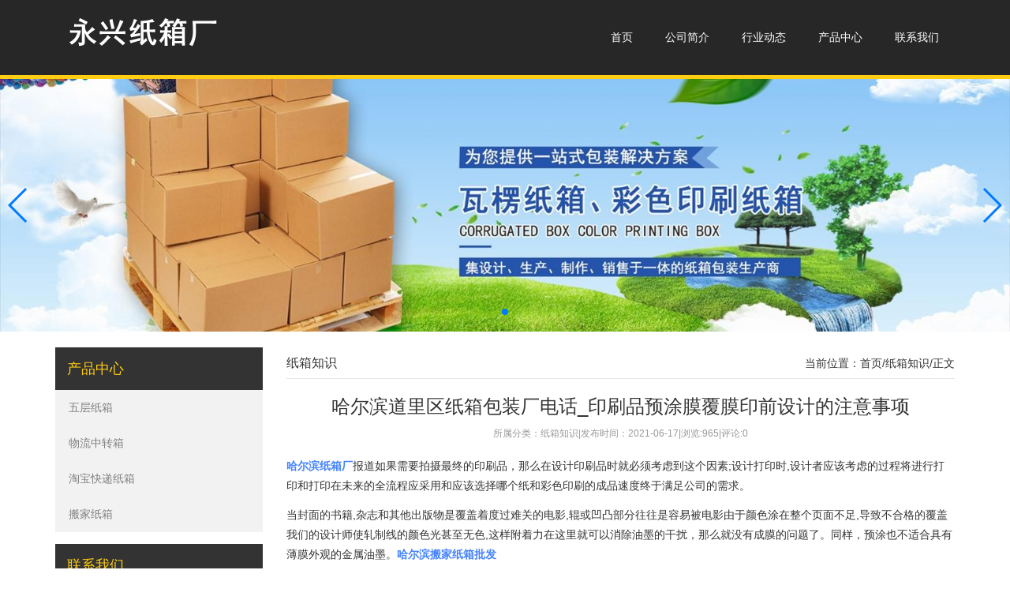

--- FILE ---
content_type: text/html; charset=utf-8
request_url: http://www.zhixiang999.cn/post/66.html
body_size: 4978
content:
<!DOCTYPE html><html><head><meta name="viewport" content="width=device-width,initial-scale=1.0,minimum-scale=1.0,maximum-scale=1.0"><meta http-equiv="X-UA-Compatible" content="IE=edge"><meta name="renderer" content="webkit"><meta http-equiv="Content-Type" content="text/html; charset=utf-8" /><title>哈尔滨道里区纸箱包装厂电话_哈尔滨搬家纸箱批发</title><meta name="keywords" content="哈尔滨道里区纸箱包装厂电话,哈尔滨搬家纸箱批发" /><meta name="description" content="哈尔滨纸箱厂报道如果需要拍摄最终的印刷品，那么在设计印刷品时就必须考虑到这个因素;设计打印时,设计者应该考虑的过程将进行打印和打印在未来的全流程应采用和应该选择哪个纸和彩色印刷的成品速度终于满足公司的需求。" /><meta name="generator" content="Z-BlogPHP 1.6.7 Valyria" /><link href="http://www.zhixiang999.cn/zb_users/theme/tx_qiye6/style/css/bootstrap.min.css" rel="stylesheet"><link rel="stylesheet" type="text/css" href="http://www.zhixiang999.cn/zb_users/theme/tx_qiye6/style/css/swiper.min.css"/><link rel="stylesheet" type="text/css" href="http://www.zhixiang999.cn/zb_users/theme/tx_qiye6/style/txcstx.css"/><script src="http://www.zhixiang999.cn/zb_system/script/jquery-2.2.4.min.js" type="text/javascript"></script><script src="http://www.zhixiang999.cn/zb_system/script/zblogphp.js" type="text/javascript"></script><script src="http://www.zhixiang999.cn/zb_system/script/c_html_js_add.php" type="text/javascript"></script><script src="http://www.zhixiang999.cn/zb_users/theme/tx_qiye6/style/js/respond.min.js" type="text/javascript" charset="utf-8"></script><script src="http://www.zhixiang999.cn/zb_users/theme/tx_qiye6/style/js/swiper.min.js" type="text/javascript" charset="utf-8"></script><script src="http://www.zhixiang999.cn/zb_users/theme/tx_qiye6/style/js/jquery.sidr.min.js" type="text/javascript" charset="utf-8"></script><script>
            $(function(){
                $('#left-menu').sidr({
                    name: 'sidr-left',
                    side: 'right'
                });
            });
        </script><!--[if lt IE 9]><script src="http://www.zhixiang999.cn/zb_users/theme/tx_qiye6/style/js/html5shiv.min.js"></script><script src="http://www.zhixiang999.cn/zb_users/theme/tx_qiye6/style/js/respond.min.js"></script><![endif]--><style type="text/css">#header .nav ul li.hover a ,#header .nav ul li.on a,.pagebar a:hover,.pagebar .now-page,#frmSumbit .button,a.cp-gd{background-color:#FFCD11;}
            #header .nav-box,#footer,.l-list .l-sub a:hover,.l-list .l-sub a:active,.l-list .l-sub li.active a,.l-list .l-sub li.active a,a.cp-gd,#comments h3, #comments h4,.xiangguan h2,.pagebar a:hover,.pagebar .now-page{border-color:#FFCD11;}
            #footer .b-nav li a:hover,#footer .b-nav li a:active,.l-list .l-title,.l-list .l-sub a:hover,.l-list .l-sub a:active,.l-list .l-sub li.active a,a:hover{ color: #FFCD11;}
        </style></head><body><div class="clearfix xs-nav" id="sidr-left"><ul><li class="navbar-item"><a href="http://www.zhixiang999.cn/" target="_blank" title="">首页</a></li><li class="navbar-item"><a href="http://www.zhixiang999.cn/2.html" target="_blank" title="">公司简介</a></li><li class="navbar-item"><a href="http://www.zhixiang999.cn/category-2.html" target="_blank" title="">行业动态</a></li><li class="navbar-item"><a href="http://www.zhixiang999.cn/category-1.html" target="_blank" title="">产品中心</a></li><li class="navbar-item"><a href="http://www.zhixiang999.cn/3.html" target="_blank" title="">联系我们</a></li></ul></div><header id="header"><div class="nav-box"><div class="container"><div class="fl"><h1><a href="http://www.zhixiang999.cn/" title="哈尔滨纸箱厂"><img src="http://www.zhixiang999.cn/zb_users/theme//tx_qiye6/include/logo.png" class="logo" alt="哈尔滨纸箱厂"/></a></h1></div><nav class="fr nav"  id="nav"><i class="icon-menu" id="left-menu" ><img src="http://www.zhixiang999.cn/zb_users/theme/tx_qiye6/style/img/nav.png"/></i><!--大屏菜单 --><ul class="clearfix"><li class="navbar-item"><a href="http://www.zhixiang999.cn/" target="_blank" title="">首页</a></li><li class="navbar-item"><a href="http://www.zhixiang999.cn/2.html" target="_blank" title="">公司简介</a></li><li class="navbar-item"><a href="http://www.zhixiang999.cn/category-2.html" target="_blank" title="">行业动态</a></li><li class="navbar-item"><a href="http://www.zhixiang999.cn/category-1.html" target="_blank" title="">产品中心</a></li><li class="navbar-item"><a href="http://www.zhixiang999.cn/3.html" target="_blank" title="">联系我们</a></li></ul></nav></div></div><div class="clearfix"></div></header><div class="swiper-container" id="t-ban"><div class="swiper-wrapper"><div class="swiper-slide"><a href="#"><img src="http://www.zhixiang999.cn/zb_users/theme/tx_qiye6/style/img/hdp2.png"/></a></div></div><!-- Add Pagination --><div class="swiper-pagination"></div><div class="swiper-button-prev"></div><div class="swiper-button-next"></div></div><div class="container mt20"><div class="row"><div class="col-lg3 col-md-3 hidden-sm hidden-xs l-list"><h2 class="l-title">产品中心</h2><ul class="l-sub"><li><a href="http://www.zhixiang999.cn/post/4.html" target="_blank" title="哈尔滨纸箱厂">五层纸箱</a></li><li><a href="http://www.zhixiang999.cn/post/6.html" target="_blank" title="哈尔滨纸箱厂">物流中转箱</a></li><li><a href="http://www.zhixiang999.cn/post/5.html" target="_blank" title="哈尔滨礼盒包装">淘宝快递纸箱</a></li><li><a href="http://www.zhixiang999.cn/post/1.html" target="_blank" title="哈尔滨搬家纸箱">搬家纸箱</a></li></ul><dl class="call"><dt class="l-title">联系我们</dt><dd><p>联系地址：哈尔滨市道外区民主乡</p><p>联系电话：13359983323</p><p>在线QQ：756777343</p><p>邮箱：756777343qq.com</p></dd></dl></div><div class="col-lg-9 col-md-9 col-sm-12 r-list"><div class="mpx-box"><h2 class="fl">纸箱知识</h2><div class="wz  hidden-xs">当前位置：<a href="http://www.zhixiang999.cn/">首页</a>/<a href="http://www.zhixiang999.cn/category-4.html">纸箱知识</a>/正文</div></div><div class="news-t"><h1 class="h3">哈尔滨道里区纸箱包装厂电话_印刷品预涂膜覆膜印前设计的注意事项</h1><div class="info">所属分类：纸箱知识|发布时间：2021-06-17|浏览:965|评论:0</div></div><div class="nr-txt"><p><strong><a href="http://www.zhixiang999.cn/3.html" title="哈尔滨纸箱厂" target="_blank" style="color: #4382FF;">哈尔滨纸箱厂</a></strong>报道如果需要拍摄最终的印刷品，那么在设计印刷品时就必须考虑到这个因素;设计打印时,设计者应该考虑的过程将进行打印和打印在未来的全流程应采用和应该选择哪个纸和彩色印刷的成品速度终于满足公司的需求。</p><p>当封面的书籍,杂志和其他出版物是覆盖着度过难关的电影,辊或凹凸部分往往是容易被电影由于颜色涂在整个页面不足,导致不合格的覆盖我们的设计师使轧制线的颜色光甚至无色,这样附着力在这里就可以消除油墨的干扰，那么就没有成膜的问题了。同样，预涂也不适合具有薄膜外观的金属油墨。<strong><a href="http://www.zhixiang999.cn/tags-9.html" title="哈尔滨搬家纸箱批发" target="_blank" style="color: #4382FF;">哈尔滨搬家纸箱批发</a></strong></p><p>纹理的问题,设计师应该首先知道有多少印刷品必须经过处理操作,什么每个处理方法对纹理的影响,如何避免这些影响以及如何避免这种效应以降低印刷品的质量问题,提高产量。这就要求设计师考虑印刷、模切、局部UV、滚线、凹凸等工艺的影响。例如，金墨在薄膜上，往往容易造成薄膜厚度不足。当膜套线在金墨部位卷好后，在卷线上膜升的问题是常见的。了解到这一点，我们的产品设计人员在设计时不能避免在金墨上滚线、裁切、压痕，而是“包裹”金墨点，避免膜，使产品不合格。</p><p><a href="http://www.zhixiang999.cn/" title="哈尔滨纸箱" target="_blank" style="box-sizing: border-box; background-color: rgb(255, 255, 255); color: rgb(67, 130, 255); text-decoration-line: none; outline: 0px; font-family: &quot;Microsoft YaHei&quot;, Verdana, sans-serif; white-space: normal; text-indent: 28px;">哈尔滨纸箱</a><span style="box-sizing: border-box; color: #333333; font-family: &quot;Microsoft YaHei&quot;, Verdana, sans-serif; text-indent: 28px; background-color: #FFFFFF; font-size: 16px;"><span style="box-sizing: border-box;">厂地址电话</span><span style="box-sizing: border-box; font-weight: 700;">，<a href="http://www.zhixiang999.cn/" target="_blank" style="box-sizing: border-box; background-color: transparent; color: rgb(51, 51, 51); text-decoration-line: none;">哈尔滨哪里卖纸箱</a>，<a href="http://www.zhixiang999.cn/" target="_blank" style="box-sizing: border-box; background-color: transparent; color: rgb(51, 51, 51); text-decoration-line: none;">哈尔滨纸箱厂</a></span><span style="box-sizing: border-box;">，永兴纸箱期待与您的合作。</span></span></p>请在这里放置你的在线分享代码</div><div class="next"><ul><li class="fl">上一篇：<a  href="http://www.zhixiang999.cn/post/65.html" title="黑龙江包装厂联系方式_彩色印刷图像色彩的检测方法">黑龙江包装厂联系方式_彩色印刷图像色彩的检测方法</a></li><li class="fr ziyou">下一篇：<a  href="http://www.zhixiang999.cn/post/67.html" title="哈尔滨阿城区纸箱包装厂地址电话_确定印刷色序的需要遵守的基本原则">哈尔滨阿城区纸箱包装厂地址电话_确定印刷色序的需要遵守的基本原则</a></li><div class="clear"></div></ul></div><div class="xiangguan"><h2>相关文章</h2><ul><li><span class="fr">2021-11-10</span><a href="http://www.zhixiang999.cn/post/99.html">哈尔滨道里区纸箱包装厂联系电话_探究与印刷质量有关的的润滑剂</a></li><li><span class="fr">2021-10-14</span><a href="http://www.zhixiang999.cn/post/95.html">哈尔滨香坊区包装厂联系电话_无线胶装粘订掉页现象的解决方法</a></li><li><span class="fr">2021-08-30</span><a href="http://www.zhixiang999.cn/post/85.html">哈尔滨纸箱包装厂联系电话地址_印刷前、印刷后、印版检查、印刷压力调试需要材料与过程</a></li><li><span class="fr">2021-08-22</span><a href="http://www.zhixiang999.cn/post/83.html">哈尔滨松北区纸箱包装厂地址电话_卷筒纸高速分切机的使用注意事项</a></li><li><span class="fr">2021-07-17</span><a href="http://www.zhixiang999.cn/post/78.html">哈尔滨哪家纸箱厂规模大价格便宜_印刷角度看印刷彩色名片常见的细节问题</a></li></ul></div></div></div></div><!--网页底部--><footer id="footer"><div class="container b-navbox clearfix"><ul class="fl b-nav"><li><h2><a href="#">哈尔滨纸箱厂</a></h2><a href="http://www.zhixiang999.cn/2.html" target="_blank" title="哈尔滨纸箱厂">哈尔滨纸箱厂</a><a href="http://www.zhixiang999.cn" target="_blank" title="哈尔滨纸箱批发">哈尔滨纸箱批发</a><a href="http://www.zhixiang999.cn/3.html" target="_blank" title="哈尔滨纸箱定做">哈尔滨纸箱定做</a></li><li><h2><a href="#">友情链接</a></h2><a href="http://www.zhixiang999.cn" target="_blank" title="哈尔滨纸箱厂">哈尔滨纸箱厂</a><a href="https://www.yipukang.net/" target="_blank" title="哈尔滨纸箱批发">哈尔滨纸箱批发</a></li></ul><div class="fr rmw"><img src="http://www.zhixiang999.cn/zb_users/theme//tx_qiye6/include/zfb.png" alt="扫描二维码关注我们"/><p>扫描关注微信</p></div></div><div class="copy"><div class="container"><div class="fl">CopyrightYourWebSite.SomeRightsReserved.<a href="http://www.zhixiang999.cn/sitemap.xml" target="_blank" title="哈尔滨纸箱厂">网站地图</a><script>var _hmt = _hmt || [];(function() {  var hm = document.createElement("script");  hm.src = "https://hm.baidu.com/hm.js?5a89e5e809b7ffbf344279a763b900c2";  var s = document.getElementsByTagName("script")[0];   s.parentNode.insertBefore(hm, s);})();</script></div><div class="fr">哈尔滨纸箱厂哈尔滨纸箱批发哈尔滨淘宝纸箱</div></div></div></footer><!--网页底部 结束--><!--首页焦点图 JS--><script>
    var swiper = new Swiper('#t-ban', {
        pagination: '#t-ban .swiper-pagination',
        paginationClickable: true,
        loop : true,
        autoplay : 5000,
        speed:900,
        nextButton: '.swiper-button-next',
        prevButton: '.swiper-button-prev',
    });
</script><!--最新产品区域 JS--><script>
    var swiper = new Swiper('#sy-cplist', {
        pagination: '#sy-cplist .swiper-pagination',
        paginationClickable: true,
        autoplay : 8000,
        slidesPerView: 4,
        spaceBetween: 50,
        breakpoints: {
            1000: {
                slidesPerView: 3,
                spaceBetween: 40
            },
            768: {
                slidesPerView: 2,
                spaceBetween: 30
            },
            640: {
                slidesPerView: 2,
                spaceBetween: 20
            },
            480: {
                slidesPerView: 1,
                spaceBetween: 10
            },
            320: {
                slidesPerView: 1,
                spaceBetween: 10
            }
        }
    });
</script><script src="http://www.zhixiang999.cn/zb_users/theme/tx_qiye6/script/tx_qiye6.js" type="text/javascript" charset="utf-8"></script><script>
	(function(){
		var bp = document.createElement('script');
		var curProtocol = window.location.protocol.split(':')[0];
		if (curProtocol === 'https'){
	   bp.src = 'https://zz.bdstatic.com/linksubmit/push.js';
	  }
	  else{
	  bp.src = 'http://push.zhanzhang.baidu.com/push.js';
	  }
		var s = document.getElementsByTagName("script")[0];
		s.parentNode.insertBefore(bp, s);
	})();
	</script><script>
			(function(){
			var src = "https://jspassport.ssl.qhimg.com/11.0.1.js?d182b3f28525f2db83acfaaf6e696dba";
			document.write('<script src="' + src + '" id="sozz"><\/script>');
			})();
			</script></body></html><!-- 压缩前：16241字节，压缩后：14388字节，节省：11.41%大小 --><!--56.81 ms , 14 query , 3543kb memory , 0 error-->

--- FILE ---
content_type: text/css
request_url: http://www.zhixiang999.cn/zb_users/theme/tx_qiye6/style/txcstx.css
body_size: 5465
content:
/*
作者：天兴工作室
地址：http://www.txcstx.cn
邮箱：admin@txcstx.cn
*/
/* 清除内外边距 */
body, h1, h2, h3, h4, h5, h6, hr, p, blockquote, /* structural elements 结构元素 */
dl, dt, dd, ul, ol, li, /* list elements 列表元素 */
pre, /* text formatting elements 文本格式元素 */
fieldset, lengend, button, input, textarea, /* form elements 表单元素 */
th, td { /* table elements 表格元素 */
    margin: 0;
    padding: 0;
    font-size: 14px;
}

/* 设置默认字体 */
body,button, input, select, textarea { /* for ie */
    /*font: 12px/1 Tahoma, Helvetica, Arial, "宋体", sans-serif;*/
    font-size: 14px;line-height:1.5;  font-family: "Microsoft YaHei", Verdana, sans-serif; /* 用 ascii 字符表示，使得在任何编码下都无问题 */
}
h1 { font-size: 18px; /* 18px / 12px = 1.5 */ }
h2 { font-size: 16px; }
h3 { font-size: 14px; }
h4, h5, h6 { font-size: 100%; }
img{max-width:100%; height:auto; width:auto\9; border:0;vertical-align:middle;}
address, cite, dfn, em, var, i { font-style: normal; } /* 将斜体扶正 */
code, kbd, pre, samp, tt { font-family: "Courier New", Courier, monospace; } /* 统一等宽字体 */
small { font-size: 12px; } /* 小于 12px 的中文很难阅读，让 small 正常化 */

/* 重置列表元素 */
ul, ol { list-style: none; }

/* 重置文本格式元素 */
a { text-decoration: none; color: #333; }
a:hover { text-decoration: none; }
/* 重置表单元素 */
input,select,textarea,button{outline:medium;}
legend { color: #000; } /* for ie6 */
fieldset, img { border: none; } /* img 搭车：让链接里的 img 无边框 */
input {vertical-align:middle;border: none; background: none;outline:none;}\n

/* 注：optgroup 无法扶正 */
button, input, select, textarea {
    font-size: 100%; /* 使得表单元素在 ie 下能继承字体大小 */
}

/* 重置表格元素 */
table {
    border-collapse: collapse;
    border-spacing: 0;
}

/* 重置 hr */
hr {
    border: none;
    height: 1px;
}

/* 让非ie浏览器默认也显示垂直滚动条，防止因滚动条引起的闪烁 */
html { overflow-y: scroll; min-width: 320px;}
/*设置左右浮动*/
.fl{float: left;}
.fr{float: right;}
/*清楚浮动*/
.clearfix:after{visibility:hidden; display:block; font-size:0; content: " "; clear:both; height:0;}
.clearfix{*zoom:1;}
.mt20{ margin-top: 20px;}

/*网站头部样式*/

#header .top-bar{ background: #353535;  color: #fff; line-height: 40px; display: none;}
#header .top-a a{ float: left; padding: 0 10px; color: #fff;}
#header .top-a a:hover,#header .top-a a:active{ color: #fff; background: #000;}

#header .nav-box{ background: #272727; padding: 10px 0;}

#header .nav ul{ display: none;}
#header .nav i{ float: left; margin-left: 25px;}

.xs-nav{ height: 100%; background: #1a1a1a; position: fixed; right: -200px; top: 0; width: 200px; overflow: hidden; display: none;}
.xs-nav ul{ padding:2px 15px;border: 1px solid #373a3d;border-bottom:0;}
.xs-nav a{ display: block; height: 40px; line-height: 40px; padding-left: 5px; color: #fff;}
.xs-nav a:active{ background: #000; color: #fff;}
.xs-nav li{border-bottom: 1px solid #373a3d;}
.xs-nav li:last-child{border-bottom:0;}
#header .language-txt{background: #000;height: 40px; line-height: 40px; display: none;}
#header .language-txt a{color: #fff;display: inline-block; width: 49%; text-align: center;}
#header .language-txt a:active{ background: #000; color: #fff;}
#header .nav i img{ width: 26px; height: auto;}
#header img.logo{ margin: 10px; height: 70px;}
.top-ban {width: 100%;height: 100%;}
.swiper-slide{text-align: center;font-size: 18px;background: #fff; display: -webkit-box;display: -ms-flexbox;display: -webkit-flex;display: flex;-webkit-box-pack: center;-ms-flex-pack: center;-webkit-justify-content: center;justify-content: center;
    -webkit-box-align: center;-ms-flex-align: center;-webkit-align-items: center;align-items: center;
}    
.swiper-slide img{ max-width: 100%;height: auto;}
#header{position:relative;z-index:999;}
#header .nav ul li{float: left;height: 95px; line-height: 95px;margin-left:1px;}
#header .nav ul li a{ display: block; padding: 0 8px; color: #fff;}
#header .nav ul li.hover a,#header .nav ul li.on a{ color: #fff;}
#header .nav li ul{list-style-type: none;left: -999em;position: absolute;padding-top: 0px;overflow: visible;}
#header .nav li ul li{clear: left;width:100%;line-height: 45px;height: 45px;}
#header .nav li ul li a{line-height: 45px;height: 45px;font-weight: normal;padding-right: 22px;padding-left: 22px;display: block;}
#header .nav li ul li.hover a{color:#ffffff;text-decoration:none;font-weight:normal;background-color:#272727;}
#header .nav li:hover ul{left: auto;}
#header .nav li.sfhover ul{left: auto;}





@media (min-width: 768px) {
    #header .top-bar{ display: block;}
    #header .nav-box{border-bottom: 5px solid; padding: 0;}
    #header .nav ul{ display: block;}

    #header .nav i{ display: none;}
    #header .language-txt{ display: none;}
    .container{ padding: 0;}
}
@media (min-width: 992px) {
    .container{ padding: 0 15px;}
    #header .nav ul li a{  padding: 0 20px;}

}

@media only screen and ( max-width:768px ) {
    .container{ padding: 0 15px;}
    #header img.logo{ height: 40px; margin: 0;}	
    #header .nav-box{padding:5px 0;}
    #nav{margin-top:5px;}
}

/*网站头部样式 结束*/

/*首页-最新产品区域*/

.title-01{ text-align: center; padding-top: 30px;}
.title-01 h2{color: #2e2949; font-size: 20px; margin-bottom: 10px;}
.title-01 h3{font-size: 14px; color: #999;}
#sy-cplist{ padding: 30PX 0; text-align: center;}
.sy-cpbox{width:100%;}
.sy-cpbox p{ height: 30px; margin-top: 10px; overflow: hidden; line-height: 30px;}
.sy-cpbox .cp-img img{ width: 100%!important; height:220px!important;display:block;-o-object-fit: cover;object-fit: cover;}
.swiper-container-horizontal>.swiper-pagination{ bottom: 15px;}
a.cp-gd{  display:block;*zoom:1; line-height:34px; text-align: center; width: 110px; margin: 0 auto; border:1px solid; color:#fff;}
a.cp-gd:hover{color:#fff;}

/*首页-最新产品结束*/

/*首页-关于我们*/
.box2{ background: #f2f2f2; margin-top: 20px;}
.box2 .sy-about{ padding: 20px 0;}
.box2 .about-img{ max-width: 100%;}
.box2 .about-txt{ padding-top: 10px; line-height: 1.8;}
.box2 a.cp-gd{  display:block;*zoom:1; line-height:34px; text-align: center; width: 110px; margin: 0 auto; border:1px solid #ffcc12; background-color:#ffcc12; color:#333;}
.box2 .title-01{ text-align: center; padding-top: 30px;}
.box2 .title-01 h2{color: #2e2949; font-size: 20px; margin-bottom: 10px;}
.box2 .title-01 h3{font-size: 14px; color: #999;}
@media (min-width: 768px) {
    .about-img{float: left; margin-right: 20px; width: 50%; line-height: 2;}

}
@media only screen and ( max-width:768px ) {
    .box2 .about-img{  width: 100%;}
}

/*首页-关于我们结束*/

/*首页-新闻资讯*/
.sy-newsbox{ padding: 20px 0;}
.sy-newsbox .sy-n-img{ float: left; margin-right: 10px;}
.sy-newsbox .sy-n-txt{ line-height: 1.2;}
.sy-newsbox .sy-n-txt h2{ line-height: 20px;font-weight:700; max-height: 40px; margin-bottom: 7px; overflow: hidden;word-wrap: break-word;word-break: break-all;}
.sy-newsbox .sy-n-img img{width: 110px;height: 80px;}	
.sy-newsbox li{ height: 80px; margin-bottom: 15px; overflow: hidden;}

.sy-newsbox .sy-n-txt p{ max-height: 33px; overflow: hidden;color:#777;}
.news-list li p,.news-txt h2,.nr-txt{word-wrap: break-word;word-break: break-all;}
.news-txt h2{font-weight:700;}


@media (min-width: 768px) {
    .sy-newsbox .sy-n-img img{width:130px;height: 100px;display:block;-o-object-fit: cover;object-fit: cover;}
    .sy-newsbox .sy-n-txt p{max-height: 65px; line-height: 1.6;}
    .sy-newsbox li{ height: 120px;}
    .sy-newsbox .sy-n-txt h2{ line-height: 1.6; max-height: 45px; }
}


/*首页-新闻资讯结束*/

/*网页底部*/

#footer{ overflow:hidden; background-color:#202427; color:#999; border-top:4px solid; }
#footer .b-navbox{ padding: 20px 0; display: none;}
#footer .b-nav li{ float: left; width: 20%; color: #fff; margin-left: 5%;}
#footer .b-nav { width: 100%;}
#footer .b-nav li a{ display: block; color: #999; line-height: 30px;}
#footer .b-nav li h2{ height: 40px; line-height: 40px;}

#footer .rmw{ display: none; text-align: center; line-height: 40px; color: #999;}
#footer .rmw img{ width: 150px;}
#footer .copy{background: #111619; line-height: 45px; color: #999;}
#footer .copy a{ display: inline-block; margin: 0 5px; padding: 0 10px;color: #999;}
#footer .copy a:hover,#footer .copy a:active{ background: #202427; color: #999;}
@media (min-width: 768px) {
    #footer .b-navbox{ display: block;}
}

@media (min-width: 992px) {
    #footer .b-nav { width: 80%;}
    #footer .rmw{ display: block;}
}
@media only screen and ( max-width:480px ) {
    #footer .copy div.fr{ display: none;}
}

/*网页底部-结束*/


/*列表页面与内页通用样式*/
.r-list{ padding-bottom: 30px;}
.r-list .mpx-box{ border-bottom: 1px #e5e5e5 solid; margin-bottom: 20px; line-height: 40px; height: 40px; overflow: hidden;}
.r-list .mpx-box h2{ line-height: 40px;}
.r-list .wz{ float: right;}
.ab-ban img{ width: 100%; height: auto;}
.l-list .l-title{ background: #333; padding:15px 0 15px 15px; line-height:normal;font-size:18px; font-weight:normal;}
.l-list .l-sub{ background: #f2f2f2;}
.l-list .l-sub li{ height: 45px; line-height: 45px;}
.l-list .l-sub a{ display: block; color: #808080; padding-left: 15px; border-left: 2px #F2F2F2 solid;}
.l-list .l-sub a:hover,.l-list .l-sub a:active,.l-list .l-sub li.active a{ border-left: 2px solid; }
.l-list .l-sub a:hover{background: #fefefe;}
.l-list .l-sub li.active a{background: #fff; border-left: 2px solid; color: #cca60e;}

@media only screen and ( max-width:768px ) {
    .r-list .mpx-box h2{ float: none; text-align: center; font-weight: bold;}
}


/*关于我们*/
.r-list .ab-txt{ line-height: 1.8;}


/*关于我们 结束*/



/*产品列表*/
.cp-list .pic-img img{ width: 100%; height:200px; overflow: hidden;-o-object-fit: cover;object-fit: cover;}
.cp-list li{ text-align: center; margin-bottom: 20px;}
.cp-list p{ line-height: 40px; height: 40px; overflow: hidden; padding-top: 5px;}
/*产品列表 结束*/


/*产品列表-详细;*/

.cp-xqbox img{ max-width: 100%; height: auto; }
.cp-xqbox .cp-tt{ margin-top: 10px;text-align: center;padding: 10px 20px;}
.cp-xqbox .cp-txt{ line-height: 2; padding-top: 10px 0 ;}

/*产品列表-详细 结束*/


/*服务网点;*/
.ffwd-box{}
.ffwd-box .ffwd-title{ padding: 5px 0;    margin-bottom: 20px;border-bottom: 1px solid #d6d6d6;}
.ffwd-box .ffwd-title h2{font-size: 22px; color: #ee330a; line-height: 40px;}
.ffwd-box li{ line-height: 30px; margin-bottom: 15px;}
/*服务网点 结束*/

/*下载中心;*/
.xz-list li{ height: 40px; line-height: 40px; overflow: hidden; display: block;    border-bottom: 1px solid #e5e5e5;}
/*下载中心 结束*/


/*新闻中心*/
.news-list li{border-bottom: 1px dotted #d9d9d9; margin-bottom: 15px; padding-bottom: 15px; }
.news-list .news-img{ margin-right: 10px;}
.news-list .news-img img{width:110px; height:100px;-o-object-fit: cover;object-fit: cover;}
.news-list h2 a{ display: block; font-size: 14px; line-height:1.5;max-height: 42px; overflow: hidden;}
.news-list p{ line-height: 1.4; height: 32px; overflow: hidden; font-size: 12px; margin-top: 5px;}

@media (min-width: 768px) {
    .news-list h2 a{ font-size: 16px; line-height: 2.2;height: auto;}
    .news-list li p{ line-height: 1.8; height: auto; font-size: 14px;}

    .news-list .news-img{ margin-right: 20px;}
    .news-list li{border-bottom: 1px dotted #d9d9d9; margin-bottom: 20px; padding-bottom: 20px; }
}

@media only screen and ( min-width:400px ) {
    .news-list h2 a{ font-size: 18px; line-height:22px; max-height:44px;}
    .news-list .news-img img{width:180px; height:120px;}
    .news-list li p{ line-height: 1.6; height: 60px; font-size: 13px;}
    .news-list .news-img{ margin-right: 20px;}
}


/*新闻中心 结束*/


/*新闻中心-详细*/
.news-t{ text-align: center;}
.news-t h1{ line-height: 30px;}
.news-t .info{ font-size: 12px; color: #999; }
.nr-txt{ line-height: 1.8;  padding: 20px 0;}

@media only screen and (max-width:768px) {
    .news-t h1{  font-size: 18px;}
    .cp-list .pic-img img{ width: 100%; height:120px;}
}


/*新闻中心-结束*/

/*人才理念*/
.nr-txt{ line-height: 1.8;  padding: 20px 0;}
.nr-txt p{margin-bottom:12px;}
/*人才理念 结束*/

/*人才招聘*/
.job-list{border-bottom: 1px dotted #d9d9d9; margin-bottom: 15px; padding-bottom: 15px;}
.job-list dt{ padding-bottom: 8px; font-size: 16px;}
.job-list dd{ line-height: 1.8;}

/*人才招聘 结束*/

/*联系我们*/
.lxwm-txt{ line-height:2; padding-bottom: 20px;}
.map-box{ margin-top: 15px;}
.map-box img{ max-width: 100%;}

@media only screen and (max-width:600px) {
    .lxwm-txt h1.h3{  font-size: 20px;}
}

/*联系我们 结束*/
.clear{clear:both;}
.next li{width:45%;}
.ziyou{text-align:right;}
.xiangguan{margin:20px 0;}
.xiangguan h2{font-size:18px;line-height:40px;background-color:#eee;padding:0 10px;border-left-style:solid;border-left-width:3px;margin-bottom:10px;}
.xiangguan li{line-height:30px;height:30px;overflow:hidden;}
.xiangguan li span{color:#888;}
.call{margin-top:15px;}
.call dd{padding:10px;background-color:#F2F2F2;font-size:14px;line-height:1.8;color: #808080;} 
/* 分页条 */
.pagebar{width: 100%;clear: both;margin:10px 0;text-align:center;}
.pagebar a,.pagebar .now-page{padding:6px 12px;color: #333;display:inline-block;clear: both;border: 1px solid #dddddd;margin:0 3px 3px 0;border-radius: 2px;}
.pagebar a:hover,.pagebar .now-page{color: #FFF;border: 1px solid;}
/* 评论 */
.tx-comments>ul.msg{margin-bottom:8px;border:1px solid #ddd;padding:10px;border-radius:4px;}
.tx-comments{margin-bottom:10px;}
ul.msg img.avatar{float:left;margin-right:10px;border-radius:4px;width:45px;height:45px;border-radius:50%;-webkit-transition:.4s;-webkit-transition:-webkit-transform .4s ease-out;transition:transform .4s ease-out;-moz-transition:-moz-transform .4s ease-out;}
li.msgname:hover img.avatar,.commons li:hover img{transform:rotateZ(60deg);-webkit-transform:rotateZ(60deg);-moz-transform:rotateZ(60deg)}
ul.msg li.msgname p.commentname{line-height:23px;font-size:12px;margin-bottom:3px;}
ul.msg li.msgname small{color:#aaa;font-size:12px;}
ul.msg li.msgname small a{display:none;}
ul.msg:hover li.msgname small a{display:inline-block;}
ul.msg li ul.msg{margin-top:12px;padding:10px;border:1px solid #ededed;border-radius:4px;box-shadow: 0 0 2px rgba(0,0,0,0.05);}
.tx-comment h3,.tx-comments h3{line-height:40px;height:40px;font-size:17px;font-weight:normal;margin-bottom:8px;border-radius:2px;}
.tx-comment label,.tx-comments label{display:none;}
.tx-comments h4{text-align:center;padding:10px;font-size:17px;font-weight:normal;margin-bottom:8px;}
.tx-comment input{line-height:30px;height:30px;font-size:14px;font-family: "Microsoft YaHei", Verdana, sans-serif;width:100%;border:0;padding-left:8px;}
.tx-comment textarea{border:0;height:120px;width: 100%; font-size:14px;font-family: "Microsoft YaHei", Verdana, sans-serif;display:block;padding:8px;}
.tx-comment-box{border:1px solid #ddd;border-radius:4px;padding:4px;position:relative;background:#fff;margin-bottom:6px;}
.tx-comment-ul4{float:left;width:49.5%;}
.tx-comment-ul3{float:left;width:32.66%;}
.tx-comment .tx-comment-ul4:nth-child(2n){float:right;}
.tx-comment .tx-comment-ul3-2{margin:0 1%;}
.tx-comment-box img.tx-code{position:absolute;right:4px;top:4px;height:30px;width:auto;}
.tx-comment-box input.button{border:0;border-radius:0 0 2px 0;line-height:40px;height:40px;width:100px;background:#0EBAA6;color:#fff;position:absolute;right:0;bottom:0;}
.tx-comment-textarea{width:100%;clear:both;}
.tx-red{color:#c00;}
.reply-frm{margin-top:15px;}
/* 404页面 */
.tx-404{text-align: center;background:#fff;position: fixed;width: 100%;height: 100%;left: 0;top:0;font-size: 12px;color: #888;}
.tx-404 h2{font-size: 24px;font-weight: normal;line-height: 1.6;color: #222;margin: 12px 0;}
.tx-404 a.return{display: inline-block;line-height: 50px;height: 50px;padding: 0 60px;background: #FF3A33;border-radius: 5px;margin-top: 15px;color: #fff;font-size: 14px;}
.logo-404{background:url(../include/logo.png) no-repeat center center #FFFFFF;background-size: auto 60px; padding:60px 0;border-bottom:1px solid #9eaa99;box-shadow: 0px 0px 4px rgba(0, 0, 0, 0.25);}

@media screen and (max-width: 1000px){
    .next li{width:100%;margin:5px 0;}
    .ziyou{text-align:left;}
}

--- FILE ---
content_type: application/javascript
request_url: http://www.zhixiang999.cn/zb_users/theme/tx_qiye6/script/tx_qiye6.js
body_size: 706
content:
$(function(){
    var surl = location.href;
    var surl2 = $(".wz a:eq(1)").attr("href");
    $("#nav ul li a").each(function() {
        if ($(this).attr("href")==surl || $(this).attr("href")==surl2) $(this).parent().addClass("on");
    });
    $("#nav ul li").hover(function() {
        $(this).addClass("hover").siblings().removeClass("hover");
        $(this).find("#nav ul li a").addClass("hover");
        $(this).find("#nav ul li ul").show();
    }, function() {
        //$(this).css("background-color","#f5f5f5");
        $(this).find("#nav ul li ul").hide();
        //$(this).find(".nav a").removeClass("hover");
        $(this).removeClass("hover");
        $(this).find("#nav ul li a").removeClass("hover");
    })
});

zbp.plugin.unbind("comment.reply", "system");
zbp.plugin.on("comment.reply", "tx_qiye6", function(id) {
    var i = id;
    $("#inpRevID").val(i);
    var frm = $('#divCommentPost'),
        cancel = $("#cancel-reply");

    frm.before($("<div id='temp-frm' style='display:none'>")).addClass("reply-frm");
    $('#AjaxComment' + i).before(frm);

    cancel.show().click(function() {
        var temp = $('#temp-frm');
        $("#inpRevID").val(0);
        if (!temp.length || !frm.length) return;
        temp.before(frm);
        temp.remove();
        $(this).hide();
        frm.removeClass("reply-frm");
        return false;
    });
    try {
        $('#txaArticle').focus();
    } catch (e) {}
    return false;
});

zbp.plugin.on("comment.get", "tx_qiye6", function (logid, page) {
    $('span.commentspage').html("提交中...");
});
zbp.plugin.on("comment.got", "tx_qiye6", function (logid, page) {
    $("#cancel-reply").click();
});
zbp.plugin.on("comment.postsuccess", "tx_qiye6", function () {
    $("#cancel-reply").click();
});

--- FILE ---
content_type: application/javascript
request_url: http://www.zhixiang999.cn/zb_users/theme/tx_qiye6/style/js/swiper.min.js
body_size: 22745
content:
!function(){"use strict";function g(g){g.fn.swiper=function(f){var h;return g(this).each(function(){var g=new d(this,f);h||(h=g)}),h}}var f,d=function(g,c){function i(g){return Math.floor(g)}function b(){cK.autoplayTimeoutId=setTimeout(function(){cK.params.loop?(cK.fixLoop(),cK._slideNext(),cK.emit("onAutoplay",cK)):cK.isEnd?c.autoplayStopOnLast?cK.stopAutoplay():(cK._slideTo(0),cK.emit("onAutoplay",cK)):(cK._slideNext(),cK.emit("onAutoplay",cK))},cK.params.autoplay)}function R(g,d){var h=f(g.target);if(!h.is(d))if("string"==typeof d)h=h.parents(d);else if(d.nodeType){var c;return h.parents().each(function(g,f){f===d&&(c=d)}),c?d:void 0}if(0!==h.length)return h[0]}function e(g,f){f=f||{};var d=window.MutationObserver||window.WebkitMutationObserver,h=new d(function(g){g.forEach(function(g){cK.onResize(!0),cK.emit("onObserverUpdate",cK,g)})});h.observe(g,{attributes:"undefined"==typeof f.attributes?!0:f.attributes,childList:"undefined"==typeof f.childList?!0:f.childList,characterData:"undefined"==typeof f.characterData?!0:f.characterData}),cK.observers.push(h)}function M(g){g.originalEvent&&(g=g.originalEvent);var f=g.keyCode||g.charCode;if(!cK.params.allowSwipeToNext&&(cK.isHorizontal()&&39===f||!cK.isHorizontal()&&40===f))return!1;if(!cK.params.allowSwipeToPrev&&(cK.isHorizontal()&&37===f||!cK.isHorizontal()&&38===f))return!1;if(!(g.shiftKey||g.altKey||g.ctrlKey||g.metaKey||document.activeElement&&document.activeElement.nodeName&&("input"===document.activeElement.nodeName.toLowerCase()||"textarea"===document.activeElement.nodeName.toLowerCase()))){if(37===f||39===f||38===f||40===f){var d=!1;if(cK.container.parents(".swiper-slide").length>0&&0===cK.container.parents(".swiper-slide-active").length)return;var h={left:window.pageXOffset,top:window.pageYOffset},c=window.innerWidth,i=window.innerHeight,b=cK.container.offset();cK.rtl&&(b.left=b.left-cK.container[0].scrollLeft);for(var R=[[b.left,b.top],[b.left+cK.width,b.top],[b.left,b.top+cK.height],[b.left+cK.width,b.top+cK.height]],e=0;e<R.length;e++){var M=R[e];M[0]>=h.left&&M[0]<=h.left+c&&M[1]>=h.top&&M[1]<=h.top+i&&(d=!0)}if(!d)return}cK.isHorizontal()?((37===f||39===f)&&(g.preventDefault?g.preventDefault():g.returnValue=!1),(39===f&&!cK.rtl||37===f&&cK.rtl)&&cK.slideNext(),(37===f&&!cK.rtl||39===f&&cK.rtl)&&cK.slidePrev()):((38===f||40===f)&&(g.preventDefault?g.preventDefault():g.returnValue=!1),40===f&&cK.slideNext(),38===f&&cK.slidePrev())}}function a(g){g.originalEvent&&(g=g.originalEvent);var f=cK.mousewheel.event,d=0,h=cK.rtl?-1:1;if("mousewheel"===f)if(cK.params.mousewheelForceToAxis)if(cK.isHorizontal()){if(!(Math.abs(g.wheelDeltaX)>Math.abs(g.wheelDeltaY)))return;d=g.wheelDeltaX*h}else{if(!(Math.abs(g.wheelDeltaY)>Math.abs(g.wheelDeltaX)))return;d=g.wheelDeltaY}else d=Math.abs(g.wheelDeltaX)>Math.abs(g.wheelDeltaY)?-g.wheelDeltaX*h:-g.wheelDeltaY;else if("DOMMouseScroll"===f)d=-g.detail;else if("wheel"===f)if(cK.params.mousewheelForceToAxis)if(cK.isHorizontal()){if(!(Math.abs(g.deltaX)>Math.abs(g.deltaY)))return;d=-g.deltaX*h}else{if(!(Math.abs(g.deltaY)>Math.abs(g.deltaX)))return;d=-g.deltaY}else d=Math.abs(g.deltaX)>Math.abs(g.deltaY)?-g.deltaX*h:-g.deltaY;if(0!==d){if(cK.params.mousewheelInvert&&(d=-d),cK.params.freeMode){var c=cK.getWrapperTranslate()+d*cK.params.mousewheelSensitivity,i=cK.isBeginning,b=cK.isEnd;if(c>=cK.minTranslate()&&(c=cK.minTranslate()),c<=cK.maxTranslate()&&(c=cK.maxTranslate()),cK.setWrapperTransition(0),cK.setWrapperTranslate(c),cK.updateProgress(),cK.updateActiveIndex(),(!i&&cK.isBeginning||!b&&cK.isEnd)&&cK.updateClasses(),cK.params.freeModeSticky?(clearTimeout(cK.mousewheel.timeout),cK.mousewheel.timeout=setTimeout(function(){cK.slideReset()},300)):cK.params.lazyLoading&&cK.lazy&&cK.lazy.load(),0===c||c===cK.maxTranslate())return}else{if((new window.Date).getTime()-cK.mousewheel.lastScrollTime>60)if(0>d)if(cK.isEnd&&!cK.params.loop||cK.animating){if(cK.params.mousewheelReleaseOnEdges)return!0}else cK.slideNext();else if(cK.isBeginning&&!cK.params.loop||cK.animating){if(cK.params.mousewheelReleaseOnEdges)return!0}else cK.slidePrev();cK.mousewheel.lastScrollTime=(new window.Date).getTime()}return cK.params.autoplay&&cK.stopAutoplay(),g.preventDefault?g.preventDefault():g.returnValue=!1,!1}}function hg(g,d){g=f(g);var h,c,i,b=cK.rtl?-1:1;h=g.attr("data-swiper-parallax")||"0",c=g.attr("data-swiper-parallax-x"),i=g.attr("data-swiper-parallax-y"),c||i?(c=c||"0",i=i||"0"):cK.isHorizontal()?(c=h,i="0"):(i=h,c="0"),c=c.indexOf("%")>=0?parseInt(c,10)*d*b+"%":c*d*b+"px",i=i.indexOf("%")>=0?parseInt(i,10)*d+"%":i*d+"px",g.transform("translate3d("+c+", "+i+",0px)")}function U(g){return 0!==g.indexOf("on")&&(g=g[0]!==g[0].toUpperCase()?"on"+g[0].toUpperCase()+g.substring(1):"on"+g),g}if(!(this instanceof d))return new d(g,c);var fP={direction:"horizontal",touchEventsTarget:"container",initialSlide:0,speed:300,autoplay:!1,autoplayDisableOnInteraction:!0,autoplayStopOnLast:!1,iOSEdgeSwipeDetection:!1,iOSEdgeSwipeThreshold:20,freeMode:!1,freeModeMomentum:!0,freeModeMomentumRatio:1,freeModeMomentumBounce:!0,freeModeMomentumBounceRatio:1,freeModeSticky:!1,freeModeMinimumVelocity:.02,autoHeight:!1,setWrapperSize:!1,virtualTranslate:!1,effect:"slide",coverflow:{rotate:50,stretch:0,depth:100,modifier:1,slideShadows:!0},flip:{slideShadows:!0,limitRotation:!0},cube:{slideShadows:!0,shadow:!0,shadowOffset:20,shadowScale:.94},fade:{crossFade:!1},parallax:!1,scrollbar:null,scrollbarHide:!0,scrollbarDraggable:!1,scrollbarSnapOnRelease:!1,keyboardControl:!1,mousewheelControl:!1,mousewheelReleaseOnEdges:!1,mousewheelInvert:!1,mousewheelForceToAxis:!1,mousewheelSensitivity:1,hashnav:!1,breakpoints:void 0,spaceBetween:0,slidesPerView:1,slidesPerColumn:1,slidesPerColumnFill:"column",slidesPerGroup:1,centeredSlides:!1,slidesOffsetBefore:0,slidesOffsetAfter:0,roundLengths:!1,touchRatio:1,touchAngle:45,simulateTouch:!0,shortSwipes:!0,longSwipes:!0,longSwipesRatio:.5,longSwipesMs:300,followFinger:!0,onlyExternal:!1,threshold:0,touchMoveStopPropagation:!0,uniqueNavElements:!0,pagination:null,paginationElement:"span",paginationClickable:!1,paginationHide:!1,paginationBulletRender:null,paginationProgressRender:null,paginationFractionRender:null,paginationCustomRender:null,paginationType:"bullets",resistance:!0,resistanceRatio:.85,nextButton:null,prevButton:null,watchSlidesProgress:!1,watchSlidesVisibility:!1,grabCursor:!1,preventClicks:!0,preventClicksPropagation:!0,slideToClickedSlide:!1,lazyLoading:!1,lazyLoadingInPrevNext:!1,lazyLoadingInPrevNextAmount:1,lazyLoadingOnTransitionStart:!1,preloadImages:!0,updateOnImagesReady:!0,loop:!1,loopAdditionalSlides:0,loopedSlides:null,control:void 0,controlInverse:!1,controlBy:"slide",allowSwipeToPrev:!0,allowSwipeToNext:!0,swipeHandler:null,noSwiping:!0,noSwipingClass:"swiper-no-swiping",slideClass:"swiper-slide",slideActiveClass:"swiper-slide-active",slideVisibleClass:"swiper-slide-visible",slideDuplicateClass:"swiper-slide-duplicate",slideNextClass:"swiper-slide-next",slidePrevClass:"swiper-slide-prev",wrapperClass:"swiper-wrapper",bulletClass:"swiper-pagination-bullet",bulletActiveClass:"swiper-pagination-bullet-active",buttonDisabledClass:"swiper-button-disabled",paginationCurrentClass:"swiper-pagination-current",paginationTotalClass:"swiper-pagination-total",paginationHiddenClass:"swiper-pagination-hidden",paginationProgressbarClass:"swiper-pagination-progressbar",observer:!1,observeParents:!1,a11y:!1,prevSlideMessage:"Previous slide",nextSlideMessage:"Next slide",firstSlideMessage:"This is the first slide",lastSlideMessage:"This is the last slide",paginationBulletMessage:"Go to slide {{index}}",runCallbacksOnInit:!0},fA=c&&c.virtualTranslate;c=c||{};var eD={};for(var eR in c)if("object"!=typeof c[eR]||null===c[eR]||(c[eR].nodeType||c[eR]===window||c[eR]===document||"undefined"!=typeof h&&c[eR]instanceof h||"undefined"!=typeof jQuery&&c[eR]instanceof jQuery))eD[eR]=c[eR];else{eD[eR]={};for(var cQ in c[eR])eD[eR][cQ]=c[eR][cQ]}for(var dR in fP)if("undefined"==typeof c[dR])c[dR]=fP[dR];else if("object"==typeof c[dR])for(var aT in fP[dR])"undefined"==typeof c[dR][aT]&&(c[dR][aT]=fP[dR][aT]);var cK=this;if(cK.params=c,cK.originalParams=eD,cK.classNames=[],"undefined"!=typeof f&&"undefined"!=typeof h&&(f=h),("undefined"!=typeof f||(f="undefined"==typeof h?window.Dom7||window.Zepto||window.jQuery:h))&&(cK.$=f,cK.currentBreakpoint=void 0,cK.getActiveBreakpoint=function(){if(!cK.params.breakpoints)return!1;var g,f=!1,d=[];for(g in cK.params.breakpoints)cK.params.breakpoints.hasOwnProperty(g)&&d.push(g);d.sort(function(g,f){return parseInt(g,10)>parseInt(f,10)});for(var h=0;h<d.length;h++)g=d[h],g>=window.innerWidth&&!f&&(f=g);return f||"max"},cK.setBreakpoint=function(){var g=cK.getActiveBreakpoint();if(g&&cK.currentBreakpoint!==g){var f=g in cK.params.breakpoints?cK.params.breakpoints[g]:cK.originalParams,d=cK.params.loop&&f.slidesPerView!==cK.params.slidesPerView;for(var h in f)cK.params[h]=f[h];cK.currentBreakpoint=g,d&&cK.destroyLoop&&cK.reLoop(!0)}},cK.params.breakpoints&&cK.setBreakpoint(),cK.container=f(g),0!==cK.container.length)){if(cK.container.length>1){var eT=[];return cK.container.each(function(){eT.push(new d(this,c))}),eT}cK.container[0].swiper=cK,cK.container.data("swiper",cK),cK.classNames.push("swiper-container-"+cK.params.direction),cK.params.freeMode&&cK.classNames.push("swiper-container-free-mode"),cK.support.flexbox||(cK.classNames.push("swiper-container-no-flexbox"),cK.params.slidesPerColumn=1),cK.params.autoHeight&&cK.classNames.push("swiper-container-autoheight"),(cK.params.parallax||cK.params.watchSlidesVisibility)&&(cK.params.watchSlidesProgress=!0),["cube","coverflow","flip"].indexOf(cK.params.effect)>=0&&(cK.support.transforms3d?(cK.params.watchSlidesProgress=!0,cK.classNames.push("swiper-container-3d")):cK.params.effect="slide"),"slide"!==cK.params.effect&&cK.classNames.push("swiper-container-"+cK.params.effect),"cube"===cK.params.effect&&(cK.params.resistanceRatio=0,cK.params.slidesPerView=1,cK.params.slidesPerColumn=1,cK.params.slidesPerGroup=1,cK.params.centeredSlides=!1,cK.params.spaceBetween=0,cK.params.virtualTranslate=!0,cK.params.setWrapperSize=!1),("fade"===cK.params.effect||"flip"===cK.params.effect)&&(cK.params.slidesPerView=1,cK.params.slidesPerColumn=1,cK.params.slidesPerGroup=1,cK.params.watchSlidesProgress=!0,cK.params.spaceBetween=0,cK.params.setWrapperSize=!1,"undefined"==typeof fA&&(cK.params.virtualTranslate=!0)),cK.params.grabCursor&&cK.support.touch&&(cK.params.grabCursor=!1),cK.wrapper=cK.container.children("."+cK.params.wrapperClass),cK.params.pagination&&(cK.paginationContainer=f(cK.params.pagination),cK.params.uniqueNavElements&&"string"==typeof cK.params.pagination&&cK.paginationContainer.length>1&&1===cK.container.find(cK.params.pagination).length&&(cK.paginationContainer=cK.container.find(cK.params.pagination)),"bullets"===cK.params.paginationType&&cK.params.paginationClickable?cK.paginationContainer.addClass("swiper-pagination-clickable"):cK.params.paginationClickable=!1,cK.paginationContainer.addClass("swiper-pagination-"+cK.params.paginationType)),(cK.params.nextButton||cK.params.prevButton)&&(cK.params.nextButton&&(cK.nextButton=f(cK.params.nextButton),cK.params.uniqueNavElements&&"string"==typeof cK.params.nextButton&&cK.nextButton.length>1&&1===cK.container.find(cK.params.nextButton).length&&(cK.nextButton=cK.container.find(cK.params.nextButton))),cK.params.prevButton&&(cK.prevButton=f(cK.params.prevButton),cK.params.uniqueNavElements&&"string"==typeof cK.params.prevButton&&cK.prevButton.length>1&&1===cK.container.find(cK.params.prevButton).length&&(cK.prevButton=cK.container.find(cK.params.prevButton)))),cK.isHorizontal=function(){return"horizontal"===cK.params.direction},cK.rtl=cK.isHorizontal()&&("rtl"===cK.container[0].dir.toLowerCase()||"rtl"===cK.container.css("direction")),cK.rtl&&cK.classNames.push("swiper-container-rtl"),cK.rtl&&(cK.wrongRTL="-webkit-box"===cK.wrapper.css("display")),cK.params.slidesPerColumn>1&&cK.classNames.push("swiper-container-multirow"),cK.device.android&&cK.classNames.push("swiper-container-android"),cK.container.addClass(cK.classNames.join(" ")),cK.translate=0,cK.progress=0,cK.velocity=0,cK.lockSwipeToNext=function(){cK.params.allowSwipeToNext=!1},cK.lockSwipeToPrev=function(){cK.params.allowSwipeToPrev=!1},cK.lockSwipes=function(){cK.params.allowSwipeToNext=cK.params.allowSwipeToPrev=!1},cK.unlockSwipeToNext=function(){cK.params.allowSwipeToNext=!0},cK.unlockSwipeToPrev=function(){cK.params.allowSwipeToPrev=!0},cK.unlockSwipes=function(){cK.params.allowSwipeToNext=cK.params.allowSwipeToPrev=!0},cK.params.grabCursor&&(cK.container[0].style.cursor="move",cK.container[0].style.cursor="-webkit-grab",cK.container[0].style.cursor="-moz-grab",cK.container[0].style.cursor="grab"),cK.imagesToLoad=[],cK.imagesLoaded=0,cK.loadImage=function(g,f,d,h,c){function i(){c&&c()}var b;g.complete&&h?i():f?(b=new window.Image,b.onload=i,b.onerror=i,d&&(b.srcset=d),f&&(b.src=f)):i()},cK.preloadImages=function(){function g(){"undefined"!=typeof cK&&null!==cK&&(void 0!==cK.imagesLoaded&&cK.imagesLoaded++,cK.imagesLoaded===cK.imagesToLoad.length&&(cK.params.updateOnImagesReady&&cK.update(),cK.emit("onImagesReady",cK)))}cK.imagesToLoad=cK.container.find("img");for(var f=0;f<cK.imagesToLoad.length;f++)cK.loadImage(cK.imagesToLoad[f],cK.imagesToLoad[f].currentSrc||cK.imagesToLoad[f].getAttribute("src"),cK.imagesToLoad[f].srcset||cK.imagesToLoad[f].getAttribute("srcset"),!0,g)},cK.autoplayTimeoutId=void 0,cK.autoplaying=!1,cK.autoplayPaused=!1,cK.startAutoplay=function(){return"undefined"!=typeof cK.autoplayTimeoutId?!1:cK.params.autoplay?cK.autoplaying?!1:(cK.autoplaying=!0,cK.emit("onAutoplayStart",cK),void b()):!1},cK.stopAutoplay=function(g){cK.autoplayTimeoutId&&(cK.autoplayTimeoutId&&clearTimeout(cK.autoplayTimeoutId),cK.autoplaying=!1,cK.autoplayTimeoutId=void 0,cK.emit("onAutoplayStop",cK))},cK.pauseAutoplay=function(g){cK.autoplayPaused||(cK.autoplayTimeoutId&&clearTimeout(cK.autoplayTimeoutId),cK.autoplayPaused=!0,0===g?(cK.autoplayPaused=!1,b()):cK.wrapper.transitionEnd(function(){cK&&(cK.autoplayPaused=!1,cK.autoplaying?b():cK.stopAutoplay())}))},cK.minTranslate=function(){return-cK.snapGrid[0]},cK.maxTranslate=function(){return-cK.snapGrid[cK.snapGrid.length-1]},cK.updateAutoHeight=function(){var g=cK.slides.eq(cK.activeIndex)[0];if("undefined"!=typeof g){var f=g.offsetHeight;f&&cK.wrapper.css("height",f+"px")}},cK.updateContainerSize=function(){var g,f;g="undefined"!=typeof cK.params.width?cK.params.width:cK.container[0].clientWidth,f="undefined"!=typeof cK.params.height?cK.params.height:cK.container[0].clientHeight,0===g&&cK.isHorizontal()||0===f&&!cK.isHorizontal()||(g=g-parseInt(cK.container.css("padding-left"),10)-parseInt(cK.container.css("padding-right"),10),f=f-parseInt(cK.container.css("padding-top"),10)-parseInt(cK.container.css("padding-bottom"),10),cK.width=g,cK.height=f,cK.size=cK.isHorizontal()?cK.width:cK.height)},cK.updateSlidesSize=function(){cK.slides=cK.wrapper.children("."+cK.params.slideClass),cK.snapGrid=[],cK.slidesGrid=[],cK.slidesSizesGrid=[];var g,f=cK.params.spaceBetween,d=-cK.params.slidesOffsetBefore,h=0,c=0;if("undefined"!=typeof cK.size){"string"==typeof f&&f.indexOf("%")>=0&&(f=parseFloat(f.replace("%",""))/100*cK.size),cK.virtualSize=-f,cK.rtl?cK.slides.css({marginLeft:"",marginTop:""}):cK.slides.css({marginRight:"",marginBottom:""});var b;cK.params.slidesPerColumn>1&&(b=Math.floor(cK.slides.length/cK.params.slidesPerColumn)===cK.slides.length/cK.params.slidesPerColumn?cK.slides.length:Math.ceil(cK.slides.length/cK.params.slidesPerColumn)*cK.params.slidesPerColumn,"auto"!==cK.params.slidesPerView&&"row"===cK.params.slidesPerColumnFill&&(b=Math.max(b,cK.params.slidesPerView*cK.params.slidesPerColumn)));var R,e=cK.params.slidesPerColumn,M=b/e,a=M-(cK.params.slidesPerColumn*M-cK.slides.length);for(g=0;g<cK.slides.length;g++){R=0;var hg=cK.slides.eq(g);if(cK.params.slidesPerColumn>1){var U,fP,fA;"column"===cK.params.slidesPerColumnFill?(fP=Math.floor(g/e),fA=g-fP*e,(fP>a||fP===a&&fA===e-1)&&++fA>=e&&(fA=0,fP++),U=fP+fA*b/e,hg.css({"-webkit-box-ordinal-group":U,"-moz-box-ordinal-group":U,"-ms-flex-order":U,"-webkit-order":U,order:U})):(fA=Math.floor(g/M),fP=g-fA*M),hg.css({"margin-top":0!==fA&&cK.params.spaceBetween&&cK.params.spaceBetween+"px"}).attr("data-swiper-column",fP).attr("data-swiper-row",fA)}"none"!==hg.css("display")&&("auto"===cK.params.slidesPerView?(R=cK.isHorizontal()?hg.outerWidth(!0):hg.outerHeight(!0),cK.params.roundLengths&&(R=i(R))):(R=(cK.size-(cK.params.slidesPerView-1)*f)/cK.params.slidesPerView,cK.params.roundLengths&&(R=i(R)),cK.isHorizontal()?cK.slides[g].style.width=R+"px":cK.slides[g].style.height=R+"px"),cK.slides[g].swiperSlideSize=R,cK.slidesSizesGrid.push(R),cK.params.centeredSlides?(d=d+R/2+h/2+f,0===g&&(d=d-cK.size/2-f),Math.abs(d)<.001&&(d=0),c%cK.params.slidesPerGroup===0&&cK.snapGrid.push(d),cK.slidesGrid.push(d)):(c%cK.params.slidesPerGroup===0&&cK.snapGrid.push(d),cK.slidesGrid.push(d),d=d+R+f),cK.virtualSize+=R+f,h=R,c++)}cK.virtualSize=Math.max(cK.virtualSize,cK.size)+cK.params.slidesOffsetAfter;var eD;if(cK.rtl&&cK.wrongRTL&&("slide"===cK.params.effect||"coverflow"===cK.params.effect)&&cK.wrapper.css({width:cK.virtualSize+cK.params.spaceBetween+"px"}),(!cK.support.flexbox||cK.params.setWrapperSize)&&(cK.isHorizontal()?cK.wrapper.css({width:cK.virtualSize+cK.params.spaceBetween+"px"}):cK.wrapper.css({height:cK.virtualSize+cK.params.spaceBetween+"px"})),cK.params.slidesPerColumn>1&&(cK.virtualSize=(R+cK.params.spaceBetween)*b,cK.virtualSize=Math.ceil(cK.virtualSize/cK.params.slidesPerColumn)-cK.params.spaceBetween,cK.wrapper.css({width:cK.virtualSize+cK.params.spaceBetween+"px"}),cK.params.centeredSlides)){for(eD=[],g=0;g<cK.snapGrid.length;g++)cK.snapGrid[g]<cK.virtualSize+cK.snapGrid[0]&&eD.push(cK.snapGrid[g]);cK.snapGrid=eD}if(!cK.params.centeredSlides){for(eD=[],g=0;g<cK.snapGrid.length;g++)cK.snapGrid[g]<=cK.virtualSize-cK.size&&eD.push(cK.snapGrid[g]);cK.snapGrid=eD,Math.floor(cK.virtualSize-cK.size)-Math.floor(cK.snapGrid[cK.snapGrid.length-1])>1&&cK.snapGrid.push(cK.virtualSize-cK.size)}0===cK.snapGrid.length&&(cK.snapGrid=[0]),0!==cK.params.spaceBetween&&(cK.isHorizontal()?cK.rtl?cK.slides.css({marginLeft:f+"px"}):cK.slides.css({marginRight:f+"px"}):cK.slides.css({marginBottom:f+"px"})),cK.params.watchSlidesProgress&&cK.updateSlidesOffset()}},cK.updateSlidesOffset=function(){for(var g=0;g<cK.slides.length;g++)cK.slides[g].swiperSlideOffset=cK.isHorizontal()?cK.slides[g].offsetLeft:cK.slides[g].offsetTop},cK.updateSlidesProgress=function(g){if("undefined"==typeof g&&(g=cK.translate||0),0!==cK.slides.length){"undefined"==typeof cK.slides[0].swiperSlideOffset&&cK.updateSlidesOffset();var f=-g;cK.rtl&&(f=g),cK.slides.removeClass(cK.params.slideVisibleClass);for(var d=0;d<cK.slides.length;d++){var h=cK.slides[d],c=(f-h.swiperSlideOffset)/(h.swiperSlideSize+cK.params.spaceBetween);if(cK.params.watchSlidesVisibility){var i=-(f-h.swiperSlideOffset),b=i+cK.slidesSizesGrid[d],R=i>=0&&i<cK.size||b>0&&b<=cK.size||0>=i&&b>=cK.size;R&&cK.slides.eq(d).addClass(cK.params.slideVisibleClass)}h.progress=cK.rtl?-c:c}}},cK.updateProgress=function(g){"undefined"==typeof g&&(g=cK.translate||0);var f=cK.maxTranslate()-cK.minTranslate(),d=cK.isBeginning,h=cK.isEnd;0===f?(cK.progress=0,cK.isBeginning=cK.isEnd=!0):(cK.progress=(g-cK.minTranslate())/f,cK.isBeginning=cK.progress<=0,cK.isEnd=cK.progress>=1),cK.isBeginning&&!d&&cK.emit("onReachBeginning",cK),cK.isEnd&&!h&&cK.emit("onReachEnd",cK),cK.params.watchSlidesProgress&&cK.updateSlidesProgress(g),cK.emit("onProgress",cK,cK.progress)},cK.updateActiveIndex=function(){var g,f,d,h=cK.rtl?cK.translate:-cK.translate;for(f=0;f<cK.slidesGrid.length;f++)"undefined"!=typeof cK.slidesGrid[f+1]?h>=cK.slidesGrid[f]&&h<cK.slidesGrid[f+1]-(cK.slidesGrid[f+1]-cK.slidesGrid[f])/2?g=f:h>=cK.slidesGrid[f]&&h<cK.slidesGrid[f+1]&&(g=f+1):h>=cK.slidesGrid[f]&&(g=f);(0>g||"undefined"==typeof g)&&(g=0),d=Math.floor(g/cK.params.slidesPerGroup),d>=cK.snapGrid.length&&(d=cK.snapGrid.length-1),g!==cK.activeIndex&&(cK.snapIndex=d,cK.previousIndex=cK.activeIndex,cK.activeIndex=g,cK.updateClasses())},cK.updateClasses=function(){cK.slides.removeClass(cK.params.slideActiveClass+" "+cK.params.slideNextClass+" "+cK.params.slidePrevClass);var g=cK.slides.eq(cK.activeIndex);g.addClass(cK.params.slideActiveClass);var d=g.next("."+cK.params.slideClass).addClass(cK.params.slideNextClass);cK.params.loop&&0===d.length&&cK.slides.eq(0).addClass(cK.params.slideNextClass);var h=g.prev("."+cK.params.slideClass).addClass(cK.params.slidePrevClass);if(cK.params.loop&&0===h.length&&cK.slides.eq(-1).addClass(cK.params.slidePrevClass),cK.paginationContainer&&cK.paginationContainer.length>0){var c,i=cK.params.loop?Math.ceil((cK.slides.length-2*cK.loopedSlides)/cK.params.slidesPerGroup):cK.snapGrid.length;if(cK.params.loop?(c=Math.ceil((cK.activeIndex-cK.loopedSlides)/cK.params.slidesPerGroup),c>cK.slides.length-1-2*cK.loopedSlides&&(c-=cK.slides.length-2*cK.loopedSlides),c>i-1&&(c-=i),0>c&&"bullets"!==cK.params.paginationType&&(c=i+c)):c="undefined"!=typeof cK.snapIndex?cK.snapIndex:cK.activeIndex||0,"bullets"===cK.params.paginationType&&cK.bullets&&cK.bullets.length>0&&(cK.bullets.removeClass(cK.params.bulletActiveClass),cK.paginationContainer.length>1?cK.bullets.each(function(){f(this).index()===c&&f(this).addClass(cK.params.bulletActiveClass)}):cK.bullets.eq(c).addClass(cK.params.bulletActiveClass)),"fraction"===cK.params.paginationType&&(cK.paginationContainer.find("."+cK.params.paginationCurrentClass).text(c+1),cK.paginationContainer.find("."+cK.params.paginationTotalClass).text(i)),"progress"===cK.params.paginationType){var b=(c+1)/i,R=b,e=1;cK.isHorizontal()||(e=b,R=1),cK.paginationContainer.find("."+cK.params.paginationProgressbarClass).transform("translate3d(0,0,0) scaleX("+R+") scaleY("+e+")").transition(cK.params.speed)}"custom"===cK.params.paginationType&&cK.params.paginationCustomRender&&(cK.paginationContainer.html(cK.params.paginationCustomRender(cK,c+1,i)),cK.emit("onPaginationRendered",cK,cK.paginationContainer[0]))}cK.params.loop||(cK.params.prevButton&&cK.prevButton&&cK.prevButton.length>0&&(cK.isBeginning?(cK.prevButton.addClass(cK.params.buttonDisabledClass),cK.params.a11y&&cK.a11y&&cK.a11y.disable(cK.prevButton)):(cK.prevButton.removeClass(cK.params.buttonDisabledClass),cK.params.a11y&&cK.a11y&&cK.a11y.enable(cK.prevButton))),cK.params.nextButton&&cK.nextButton&&cK.nextButton.length>0&&(cK.isEnd?(cK.nextButton.addClass(cK.params.buttonDisabledClass),cK.params.a11y&&cK.a11y&&cK.a11y.disable(cK.nextButton)):(cK.nextButton.removeClass(cK.params.buttonDisabledClass),cK.params.a11y&&cK.a11y&&cK.a11y.enable(cK.nextButton))))},cK.updatePagination=function(){if(cK.params.pagination&&cK.paginationContainer&&cK.paginationContainer.length>0){var g="";if("bullets"===cK.params.paginationType){for(var f=cK.params.loop?Math.ceil((cK.slides.length-2*cK.loopedSlides)/cK.params.slidesPerGroup):cK.snapGrid.length,d=0;f>d;d++)g+=cK.params.paginationBulletRender?cK.params.paginationBulletRender(d,cK.params.bulletClass):"<"+cK.params.paginationElement+' class="'+cK.params.bulletClass+'"></'+cK.params.paginationElement+">";cK.paginationContainer.html(g),cK.bullets=cK.paginationContainer.find("."+cK.params.bulletClass),cK.params.paginationClickable&&cK.params.a11y&&cK.a11y&&cK.a11y.initPagination()}"fraction"===cK.params.paginationType&&(g=cK.params.paginationFractionRender?cK.params.paginationFractionRender(cK,cK.params.paginationCurrentClass,cK.params.paginationTotalClass):'<span class="'+cK.params.paginationCurrentClass+'"></span> / <span class="'+cK.params.paginationTotalClass+'"></span>',cK.paginationContainer.html(g)),"progress"===cK.params.paginationType&&(g=cK.params.paginationProgressRender?cK.params.paginationProgressRender(cK,cK.params.paginationProgressbarClass):'<span class="'+cK.params.paginationProgressbarClass+'"></span>',cK.paginationContainer.html(g)),"custom"!==cK.params.paginationType&&cK.emit("onPaginationRendered",cK,cK.paginationContainer[0])}},cK.update=function(g){function f(){h=Math.min(Math.max(cK.translate,cK.maxTranslate()),cK.minTranslate()),cK.setWrapperTranslate(h),cK.updateActiveIndex(),cK.updateClasses()}if(cK.updateContainerSize(),cK.updateSlidesSize(),cK.updateProgress(),cK.updatePagination(),cK.updateClasses(),cK.params.scrollbar&&cK.scrollbar&&cK.scrollbar.set(),g){var d,h;cK.controller&&cK.controller.spline&&(cK.controller.spline=void 0),cK.params.freeMode?(f(),cK.params.autoHeight&&cK.updateAutoHeight()):(d=("auto"===cK.params.slidesPerView||cK.params.slidesPerView>1)&&cK.isEnd&&!cK.params.centeredSlides?cK.slideTo(cK.slides.length-1,0,!1,!0):cK.slideTo(cK.activeIndex,0,!1,!0),d||f())}else cK.params.autoHeight&&cK.updateAutoHeight()},cK.onResize=function(g){cK.params.breakpoints&&cK.setBreakpoint();var f=cK.params.allowSwipeToPrev,d=cK.params.allowSwipeToNext;cK.params.allowSwipeToPrev=cK.params.allowSwipeToNext=!0,cK.updateContainerSize(),cK.updateSlidesSize(),("auto"===cK.params.slidesPerView||cK.params.freeMode||g)&&cK.updatePagination(),cK.params.scrollbar&&cK.scrollbar&&cK.scrollbar.set(),cK.controller&&cK.controller.spline&&(cK.controller.spline=void 0);var h=!1;if(cK.params.freeMode){var c=Math.min(Math.max(cK.translate,cK.maxTranslate()),cK.minTranslate());cK.setWrapperTranslate(c),cK.updateActiveIndex(),cK.updateClasses(),cK.params.autoHeight&&cK.updateAutoHeight()}else cK.updateClasses(),h=("auto"===cK.params.slidesPerView||cK.params.slidesPerView>1)&&cK.isEnd&&!cK.params.centeredSlides?cK.slideTo(cK.slides.length-1,0,!1,!0):cK.slideTo(cK.activeIndex,0,!1,!0);cK.params.lazyLoading&&!h&&cK.lazy&&cK.lazy.load(),cK.params.allowSwipeToPrev=f,cK.params.allowSwipeToNext=d};var fE=["mousedown","mousemove","mouseup"];window.navigator.pointerEnabled?fE=["pointerdown","pointermove","pointerup"]:window.navigator.msPointerEnabled&&(fE=["MSPointerDown","MSPointerMove","MSPointerUp"]),cK.touchEvents={start:cK.support.touch||!cK.params.simulateTouch?"touchstart":fE[0],move:cK.support.touch||!cK.params.simulateTouch?"touchmove":fE[1],end:cK.support.touch||!cK.params.simulateTouch?"touchend":fE[2]},(window.navigator.pointerEnabled||window.navigator.msPointerEnabled)&&("container"===cK.params.touchEventsTarget?cK.container:cK.wrapper).addClass("swiper-wp8-"+cK.params.direction),cK.initEvents=function(g){var f=g?"off":"on",d=g?"removeEventListener":"addEventListener",h="container"===cK.params.touchEventsTarget?cK.container[0]:cK.wrapper[0],i=cK.support.touch?h:document,b=cK.params.nested?!0:!1;cK.browser.ie?(h[d](cK.touchEvents.start,cK.onTouchStart,!1),i[d](cK.touchEvents.move,cK.onTouchMove,b),i[d](cK.touchEvents.end,cK.onTouchEnd,!1)):(cK.support.touch&&(h[d](cK.touchEvents.start,cK.onTouchStart,!1),h[d](cK.touchEvents.move,cK.onTouchMove,b),h[d](cK.touchEvents.end,cK.onTouchEnd,!1)),!c.simulateTouch||cK.device.ios||cK.device.android||(h[d]("mousedown",cK.onTouchStart,!1),document[d]("mousemove",cK.onTouchMove,b),document[d]("mouseup",cK.onTouchEnd,!1))),window[d]("resize",cK.onResize),cK.params.nextButton&&cK.nextButton&&cK.nextButton.length>0&&(cK.nextButton[f]("click",cK.onClickNext),cK.params.a11y&&cK.a11y&&cK.nextButton[f]("keydown",cK.a11y.onEnterKey)),cK.params.prevButton&&cK.prevButton&&cK.prevButton.length>0&&(cK.prevButton[f]("click",cK.onClickPrev),cK.params.a11y&&cK.a11y&&cK.prevButton[f]("keydown",cK.a11y.onEnterKey)),cK.params.pagination&&cK.params.paginationClickable&&(cK.paginationContainer[f]("click","."+cK.params.bulletClass,cK.onClickIndex),cK.params.a11y&&cK.a11y&&cK.paginationContainer[f]("keydown","."+cK.params.bulletClass,cK.a11y.onEnterKey)),(cK.params.preventClicks||cK.params.preventClicksPropagation)&&h[d]("click",cK.preventClicks,!0)},cK.attachEvents=function(){cK.initEvents()},cK.detachEvents=function(){cK.initEvents(!0)},cK.allowClick=!0,cK.preventClicks=function(g){cK.allowClick||(cK.params.preventClicks&&g.preventDefault(),cK.params.preventClicksPropagation&&cK.animating&&(g.stopPropagation(),g.stopImmediatePropagation()))},cK.onClickNext=function(g){g.preventDefault(),(!cK.isEnd||cK.params.loop)&&cK.slideNext()},cK.onClickPrev=function(g){g.preventDefault(),(!cK.isBeginning||cK.params.loop)&&cK.slidePrev()},cK.onClickIndex=function(g){g.preventDefault();var d=f(this).index()*cK.params.slidesPerGroup;cK.params.loop&&(d+=cK.loopedSlides),cK.slideTo(d)},cK.updateClickedSlide=function(g){var d=R(g,"."+cK.params.slideClass),h=!1;if(d)for(var c=0;c<cK.slides.length;c++)cK.slides[c]===d&&(h=!0);if(!d||!h)return cK.clickedSlide=void 0,void(cK.clickedIndex=void 0);if(cK.clickedSlide=d,cK.clickedIndex=f(d).index(),cK.params.slideToClickedSlide&&void 0!==cK.clickedIndex&&cK.clickedIndex!==cK.activeIndex){var i,b=cK.clickedIndex;if(cK.params.loop){if(cK.animating)return;i=f(cK.clickedSlide).attr("data-swiper-slide-index"),cK.params.centeredSlides?b<cK.loopedSlides-cK.params.slidesPerView/2||b>cK.slides.length-cK.loopedSlides+cK.params.slidesPerView/2?(cK.fixLoop(),b=cK.wrapper.children("."+cK.params.slideClass+'[data-swiper-slide-index="'+i+'"]:not(.swiper-slide-duplicate)').eq(0).index(),setTimeout(function(){cK.slideTo(b)},0)):cK.slideTo(b):b>cK.slides.length-cK.params.slidesPerView?(cK.fixLoop(),b=cK.wrapper.children("."+cK.params.slideClass+'[data-swiper-slide-index="'+i+'"]:not(.swiper-slide-duplicate)').eq(0).index(),setTimeout(function(){cK.slideTo(b)},0)):cK.slideTo(b)}else cK.slideTo(b)}};var aTe,L,cF,gj,gZ,fH,aQ,aR,eK,bh,ff="input, select, textarea, button",j=Date.now(),k=[];cK.animating=!1,cK.touches={startX:0,startY:0,currentX:0,currentY:0,diff:0};var l,m;if(cK.onTouchStart=function(g){if(g.originalEvent&&(g=g.originalEvent),l="touchstart"===g.type,l||!("which"in g)||3!==g.which){if(cK.params.noSwiping&&R(g,"."+cK.params.noSwipingClass))return void(cK.allowClick=!0);if(!cK.params.swipeHandler||R(g,cK.params.swipeHandler)){var d=cK.touches.currentX="touchstart"===g.type?g.targetTouches[0].pageX:g.pageX,h=cK.touches.currentY="touchstart"===g.type?g.targetTouches[0].pageY:g.pageY;if(!(cK.device.ios&&cK.params.iOSEdgeSwipeDetection&&d<=cK.params.iOSEdgeSwipeThreshold)){if(aTe=!0,L=!1,cF=!0,gZ=void 0,m=void 0,cK.touches.startX=d,cK.touches.startY=h,gj=Date.now(),cK.allowClick=!0,cK.updateContainerSize(),cK.swipeDirection=void 0,cK.params.threshold>0&&(aR=!1),"touchstart"!==g.type){var c=!0;f(g.target).is(ff)&&(c=!1),document.activeElement&&f(document.activeElement).is(ff)&&document.activeElement.blur(),c&&g.preventDefault()}cK.emit("onTouchStart",cK,g)}}}},cK.onTouchMove=function(g){if(g.originalEvent&&(g=g.originalEvent),!l||"mousemove"!==g.type){if(g.preventedByNestedSwiper)return cK.touches.startX="touchmove"===g.type?g.targetTouches[0].pageX:g.pageX,void(cK.touches.startY="touchmove"===g.type?g.targetTouches[0].pageY:g.pageY);if(cK.params.onlyExternal)return cK.allowClick=!1,void(aTe&&(cK.touches.startX=cK.touches.currentX="touchmove"===g.type?g.targetTouches[0].pageX:g.pageX,cK.touches.startY=cK.touches.currentY="touchmove"===g.type?g.targetTouches[0].pageY:g.pageY,gj=Date.now()));if(l&&document.activeElement&&g.target===document.activeElement&&f(g.target).is(ff))return L=!0,void(cK.allowClick=!1);if(cF&&cK.emit("onTouchMove",cK,g),!(g.targetTouches&&g.targetTouches.length>1)){if(cK.touches.currentX="touchmove"===g.type?g.targetTouches[0].pageX:g.pageX,cK.touches.currentY="touchmove"===g.type?g.targetTouches[0].pageY:g.pageY,"undefined"==typeof gZ){var d=180*Math.atan2(Math.abs(cK.touches.currentY-cK.touches.startY),Math.abs(cK.touches.currentX-cK.touches.startX))/Math.PI;gZ=cK.isHorizontal()?d>cK.params.touchAngle:90-d>cK.params.touchAngle}if(gZ&&cK.emit("onTouchMoveOpposite",cK,g),"undefined"==typeof m&&cK.browser.ieTouch&&(cK.touches.currentX!==cK.touches.startX||cK.touches.currentY!==cK.touches.startY)&&(m=!0),aTe){if(gZ)return void(aTe=!1);if(m||!cK.browser.ieTouch){cK.allowClick=!1,cK.emit("onSliderMove",cK,g),g.preventDefault(),cK.params.touchMoveStopPropagation&&!cK.params.nested&&g.stopPropagation(),L||(c.loop&&cK.fixLoop(),aQ=cK.getWrapperTranslate(),cK.setWrapperTransition(0),cK.animating&&cK.wrapper.trigger("webkitTransitionEnd transitionend oTransitionEnd MSTransitionEnd msTransitionEnd"),cK.params.autoplay&&cK.autoplaying&&(cK.params.autoplayDisableOnInteraction?cK.stopAutoplay():cK.pauseAutoplay()),bh=!1,cK.params.grabCursor&&(cK.container[0].style.cursor="move",cK.container[0].style.cursor="-webkit-grabbing",cK.container[0].style.cursor="-moz-grabbin",cK.container[0].style.cursor="grabbing")),L=!0;var h=cK.touches.diff=cK.isHorizontal()?cK.touches.currentX-cK.touches.startX:cK.touches.currentY-cK.touches.startY;h*=cK.params.touchRatio,cK.rtl&&(h=-h),cK.swipeDirection=h>0?"prev":"next",fH=h+aQ;var i=!0;if(h>0&&fH>cK.minTranslate()?(i=!1,cK.params.resistance&&(fH=cK.minTranslate()-1+Math.pow(-cK.minTranslate()+aQ+h,cK.params.resistanceRatio))):0>h&&fH<cK.maxTranslate()&&(i=!1,cK.params.resistance&&(fH=cK.maxTranslate()+1-Math.pow(cK.maxTranslate()-aQ-h,cK.params.resistanceRatio))),i&&(g.preventedByNestedSwiper=!0),!cK.params.allowSwipeToNext&&"next"===cK.swipeDirection&&aQ>fH&&(fH=aQ),!cK.params.allowSwipeToPrev&&"prev"===cK.swipeDirection&&fH>aQ&&(fH=aQ),cK.params.followFinger){if(cK.params.threshold>0){if(!(Math.abs(h)>cK.params.threshold||aR))return void(fH=aQ);if(!aR)return aR=!0,cK.touches.startX=cK.touches.currentX,cK.touches.startY=cK.touches.currentY,fH=aQ,void(cK.touches.diff=cK.isHorizontal()?cK.touches.currentX-cK.touches.startX:cK.touches.currentY-cK.touches.startY)}(cK.params.freeMode||cK.params.watchSlidesProgress)&&cK.updateActiveIndex(),cK.params.freeMode&&(0===k.length&&k.push({position:cK.touches[cK.isHorizontal()?"startX":"startY"],time:gj}),k.push({position:cK.touches[cK.isHorizontal()?"currentX":"currentY"],time:(new window.Date).getTime()})),cK.updateProgress(fH),cK.setWrapperTranslate(fH)}}}}}},cK.onTouchEnd=function(g){if(g.originalEvent&&(g=g.originalEvent),cF&&cK.emit("onTouchEnd",cK,g),cF=!1,aTe){cK.params.grabCursor&&L&&aTe&&(cK.container[0].style.cursor="move",cK.container[0].style.cursor="-webkit-grab",cK.container[0].style.cursor="-moz-grab",cK.container[0].style.cursor="grab");var d=Date.now(),h=d-gj;if(cK.allowClick&&(cK.updateClickedSlide(g),cK.emit("onTap",cK,g),300>h&&d-j>300&&(eK&&clearTimeout(eK),eK=setTimeout(function(){cK&&(cK.params.paginationHide&&cK.paginationContainer.length>0&&!f(g.target).hasClass(cK.params.bulletClass)&&cK.paginationContainer.toggleClass(cK.params.paginationHiddenClass),cK.emit("onClick",cK,g))},300)),300>h&&300>d-j&&(eK&&clearTimeout(eK),cK.emit("onDoubleTap",cK,g))),j=Date.now(),setTimeout(function(){cK&&(cK.allowClick=!0)},0),!aTe||!L||!cK.swipeDirection||0===cK.touches.diff||fH===aQ)return void(aTe=L=!1);aTe=L=!1;var c;if(c=cK.params.followFinger?cK.rtl?cK.translate:-cK.translate:-fH,cK.params.freeMode){if(c<-cK.minTranslate())return void cK.slideTo(cK.activeIndex);if(c>-cK.maxTranslate())return void(cK.slides.length<cK.snapGrid.length?cK.slideTo(cK.snapGrid.length-1):cK.slideTo(cK.slides.length-1));if(cK.params.freeModeMomentum){if(k.length>1){var i=k.pop(),b=k.pop(),R=i.position-b.position,e=i.time-b.time;cK.velocity=R/e,cK.velocity=cK.velocity/2,Math.abs(cK.velocity)<cK.params.freeModeMinimumVelocity&&(cK.velocity=0),(e>150||(new window.Date).getTime()-i.time>300)&&(cK.velocity=0)}else cK.velocity=0;k.length=0;var M=1e3*cK.params.freeModeMomentumRatio,a=cK.velocity*M,hg=cK.translate+a;cK.rtl&&(hg=-hg);var U,fP=!1,fA=20*Math.abs(cK.velocity)*cK.params.freeModeMomentumBounceRatio;if(hg<cK.maxTranslate())cK.params.freeModeMomentumBounce?(hg+cK.maxTranslate()<-fA&&(hg=cK.maxTranslate()-fA),U=cK.maxTranslate(),fP=!0,bh=!0):hg=cK.maxTranslate();else if(hg>cK.minTranslate())cK.params.freeModeMomentumBounce?(hg-cK.minTranslate()>fA&&(hg=cK.minTranslate()+fA),U=cK.minTranslate(),fP=!0,bh=!0):hg=cK.minTranslate();else if(cK.params.freeModeSticky){var eD,eR=0;for(eR=0;eR<cK.snapGrid.length;eR+=1)if(cK.snapGrid[eR]>-hg){eD=eR;break}hg=Math.abs(cK.snapGrid[eD]-hg)<Math.abs(cK.snapGrid[eD-1]-hg)||"next"===cK.swipeDirection?cK.snapGrid[eD]:cK.snapGrid[eD-1],cK.rtl||(hg=-hg)}if(0!==cK.velocity)M=cK.rtl?Math.abs((-hg-cK.translate)/cK.velocity):Math.abs((hg-cK.translate)/cK.velocity);else if(cK.params.freeModeSticky)return void cK.slideReset();cK.params.freeModeMomentumBounce&&fP?(cK.updateProgress(U),cK.setWrapperTransition(M),cK.setWrapperTranslate(hg),cK.onTransitionStart(),cK.animating=!0,cK.wrapper.transitionEnd(function(){cK&&bh&&(cK.emit("onMomentumBounce",cK),cK.setWrapperTransition(cK.params.speed),cK.setWrapperTranslate(U),cK.wrapper.transitionEnd(function(){cK&&cK.onTransitionEnd()}))})):cK.velocity?(cK.updateProgress(hg),cK.setWrapperTransition(M),cK.setWrapperTranslate(hg),cK.onTransitionStart(),cK.animating||(cK.animating=!0,cK.wrapper.transitionEnd(function(){cK&&cK.onTransitionEnd()}))):cK.updateProgress(hg),cK.updateActiveIndex()}return void((!cK.params.freeModeMomentum||h>=cK.params.longSwipesMs)&&(cK.updateProgress(),cK.updateActiveIndex()))}var cQ,dR=0,aT=cK.slidesSizesGrid[0];for(cQ=0;cQ<cK.slidesGrid.length;cQ+=cK.params.slidesPerGroup)"undefined"!=typeof cK.slidesGrid[cQ+cK.params.slidesPerGroup]?c>=cK.slidesGrid[cQ]&&c<cK.slidesGrid[cQ+cK.params.slidesPerGroup]&&(dR=cQ,aT=cK.slidesGrid[cQ+cK.params.slidesPerGroup]-cK.slidesGrid[cQ]):c>=cK.slidesGrid[cQ]&&(dR=cQ,aT=cK.slidesGrid[cK.slidesGrid.length-1]-cK.slidesGrid[cK.slidesGrid.length-2]);var eT=(c-cK.slidesGrid[dR])/aT;if(h>cK.params.longSwipesMs){if(!cK.params.longSwipes)return void cK.slideTo(cK.activeIndex);"next"===cK.swipeDirection&&(eT>=cK.params.longSwipesRatio?cK.slideTo(dR+cK.params.slidesPerGroup):cK.slideTo(dR)),"prev"===cK.swipeDirection&&(eT>1-cK.params.longSwipesRatio?cK.slideTo(dR+cK.params.slidesPerGroup):cK.slideTo(dR))}else{if(!cK.params.shortSwipes)return void cK.slideTo(cK.activeIndex);"next"===cK.swipeDirection&&cK.slideTo(dR+cK.params.slidesPerGroup),"prev"===cK.swipeDirection&&cK.slideTo(dR)}}},cK._slideTo=function(g,f){return cK.slideTo(g,f,!0,!0)},cK.slideTo=function(g,f,d,h){"undefined"==typeof d&&(d=!0),"undefined"==typeof g&&(g=0),0>g&&(g=0),cK.snapIndex=Math.floor(g/cK.params.slidesPerGroup),cK.snapIndex>=cK.snapGrid.length&&(cK.snapIndex=cK.snapGrid.length-1);var c=-cK.snapGrid[cK.snapIndex];cK.params.autoplay&&cK.autoplaying&&(h||!cK.params.autoplayDisableOnInteraction?cK.pauseAutoplay(f):cK.stopAutoplay()),cK.updateProgress(c);for(var i=0;i<cK.slidesGrid.length;i++)-Math.floor(100*c)>=Math.floor(100*cK.slidesGrid[i])&&(g=i);return!cK.params.allowSwipeToNext&&c<cK.translate&&c<cK.minTranslate()?!1:!cK.params.allowSwipeToPrev&&c>cK.translate&&c>cK.maxTranslate()&&(cK.activeIndex||0)!==g?!1:("undefined"==typeof f&&(f=cK.params.speed),cK.previousIndex=cK.activeIndex||0,cK.activeIndex=g,cK.rtl&&-c===cK.translate||!cK.rtl&&c===cK.translate?(cK.params.autoHeight&&cK.updateAutoHeight(),cK.updateClasses(),"slide"!==cK.params.effect&&cK.setWrapperTranslate(c),!1):(cK.updateClasses(),cK.onTransitionStart(d),0===f?(cK.setWrapperTranslate(c),cK.setWrapperTransition(0),cK.onTransitionEnd(d)):(cK.setWrapperTranslate(c),cK.setWrapperTransition(f),cK.animating||(cK.animating=!0,cK.wrapper.transitionEnd(function(){cK&&cK.onTransitionEnd(d)}))),!0))},cK.onTransitionStart=function(g){"undefined"==typeof g&&(g=!0),cK.params.autoHeight&&cK.updateAutoHeight(),cK.lazy&&cK.lazy.onTransitionStart(),g&&(cK.emit("onTransitionStart",cK),cK.activeIndex!==cK.previousIndex&&(cK.emit("onSlideChangeStart",cK),cK.activeIndex>cK.previousIndex?cK.emit("onSlideNextStart",cK):cK.emit("onSlidePrevStart",cK)))},cK.onTransitionEnd=function(g){cK.animating=!1,cK.setWrapperTransition(0),"undefined"==typeof g&&(g=!0),cK.lazy&&cK.lazy.onTransitionEnd(),g&&(cK.emit("onTransitionEnd",cK),cK.activeIndex!==cK.previousIndex&&(cK.emit("onSlideChangeEnd",cK),cK.activeIndex>cK.previousIndex?cK.emit("onSlideNextEnd",cK):cK.emit("onSlidePrevEnd",cK))),cK.params.hashnav&&cK.hashnav&&cK.hashnav.setHash()},cK.slideNext=function(g,f,d){if(cK.params.loop){if(cK.animating)return!1;cK.fixLoop();cK.container[0].clientLeft;return cK.slideTo(cK.activeIndex+cK.params.slidesPerGroup,f,g,d)}return cK.slideTo(cK.activeIndex+cK.params.slidesPerGroup,f,g,d)},cK._slideNext=function(g){return cK.slideNext(!0,g,!0)},cK.slidePrev=function(g,f,d){if(cK.params.loop){if(cK.animating)return!1;cK.fixLoop();cK.container[0].clientLeft;return cK.slideTo(cK.activeIndex-1,f,g,d)}return cK.slideTo(cK.activeIndex-1,f,g,d)},cK._slidePrev=function(g){return cK.slidePrev(!0,g,!0)},cK.slideReset=function(g,f,d){return cK.slideTo(cK.activeIndex,f,g)},cK.setWrapperTransition=function(g,f){cK.wrapper.transition(g),"slide"!==cK.params.effect&&cK.effects[cK.params.effect]&&cK.effects[cK.params.effect].setTransition(g),cK.params.parallax&&cK.parallax&&cK.parallax.setTransition(g),cK.params.scrollbar&&cK.scrollbar&&cK.scrollbar.setTransition(g),cK.params.control&&cK.controller&&cK.controller.setTransition(g,f),cK.emit("onSetTransition",cK,g)},cK.setWrapperTranslate=function(g,f,d){var h=0,c=0,b=0;cK.isHorizontal()?h=cK.rtl?-g:g:c=g,cK.params.roundLengths&&(h=i(h),c=i(c)),cK.params.virtualTranslate||(cK.support.transforms3d?cK.wrapper.transform("translate3d("+h+"px, "+c+"px, "+b+"px)"):cK.wrapper.transform("translate("+h+"px, "+c+"px)")),cK.translate=cK.isHorizontal()?h:c;var R,e=cK.maxTranslate()-cK.minTranslate();R=0===e?0:(g-cK.minTranslate())/e,R!==cK.progress&&cK.updateProgress(g),f&&cK.updateActiveIndex(),"slide"!==cK.params.effect&&cK.effects[cK.params.effect]&&cK.effects[cK.params.effect].setTranslate(cK.translate),cK.params.parallax&&cK.parallax&&cK.parallax.setTranslate(cK.translate),cK.params.scrollbar&&cK.scrollbar&&cK.scrollbar.setTranslate(cK.translate),cK.params.control&&cK.controller&&cK.controller.setTranslate(cK.translate,d),cK.emit("onSetTranslate",cK,cK.translate)},cK.getTranslate=function(g,f){var d,h,c,i;return"undefined"==typeof f&&(f="x"),cK.params.virtualTranslate?cK.rtl?-cK.translate:cK.translate:(c=window.getComputedStyle(g,null),window.WebKitCSSMatrix?(h=c.transform||c.webkitTransform,h.split(",").length>6&&(h=h.split(", ").map(function(g){return g.replace(",",".")}).join(", ")),i=new window.WebKitCSSMatrix("none"===h?"":h)):(i=c.MozTransform||c.OTransform||c.MsTransform||c.msTransform||c.transform||c.getPropertyValue("transform").replace("translate(","matrix(1, 0, 0, 1,"),d=i.toString().split(",")),"x"===f&&(h=window.WebKitCSSMatrix?i.m41:16===d.length?parseFloat(d[12]):parseFloat(d[4])),"y"===f&&(h=window.WebKitCSSMatrix?i.m42:16===d.length?parseFloat(d[13]):parseFloat(d[5])),cK.rtl&&h&&(h=-h),h||0)},cK.getWrapperTranslate=function(g){return"undefined"==typeof g&&(g=cK.isHorizontal()?"x":"y"),cK.getTranslate(cK.wrapper[0],g)},cK.observers=[],cK.initObservers=function(){if(cK.params.observeParents)for(var g=cK.container.parents(),f=0;f<g.length;f++)e(g[f]);e(cK.container[0],{childList:!1}),e(cK.wrapper[0],{attributes:!1})},cK.disconnectObservers=function(){for(var g=0;g<cK.observers.length;g++)cK.observers[g].disconnect();cK.observers=[]},cK.createLoop=function(){cK.wrapper.children("."+cK.params.slideClass+"."+cK.params.slideDuplicateClass).remove();var g=cK.wrapper.children("."+cK.params.slideClass);"auto"!==cK.params.slidesPerView||cK.params.loopedSlides||(cK.params.loopedSlides=g.length),cK.loopedSlides=parseInt(cK.params.loopedSlides||cK.params.slidesPerView,10),cK.loopedSlides=cK.loopedSlides+cK.params.loopAdditionalSlides,cK.loopedSlides>g.length&&(cK.loopedSlides=g.length);var d,h=[],c=[];for(g.each(function(d,i){var b=f(this);d<cK.loopedSlides&&c.push(i),d<g.length&&d>=g.length-cK.loopedSlides&&h.push(i),b.attr("data-swiper-slide-index",d)}),d=0;d<c.length;d++)cK.wrapper.append(f(c[d].cloneNode(!0)).addClass(cK.params.slideDuplicateClass));for(d=h.length-1;d>=0;d--)cK.wrapper.prepend(f(h[d].cloneNode(!0)).addClass(cK.params.slideDuplicateClass))},cK.destroyLoop=function(){cK.wrapper.children("."+cK.params.slideClass+"."+cK.params.slideDuplicateClass).remove(),cK.slides.removeAttr("data-swiper-slide-index")},cK.reLoop=function(g){var f=cK.activeIndex-cK.loopedSlides;cK.destroyLoop(),cK.createLoop(),cK.updateSlidesSize(),g&&cK.slideTo(f+cK.loopedSlides,0,!1)},cK.fixLoop=function(){var g;cK.activeIndex<cK.loopedSlides?(g=cK.slides.length-3*cK.loopedSlides+cK.activeIndex,g+=cK.loopedSlides,cK.slideTo(g,0,!1,!0)):("auto"===cK.params.slidesPerView&&cK.activeIndex>=2*cK.loopedSlides||cK.activeIndex>cK.slides.length-2*cK.params.slidesPerView)&&(g=-cK.slides.length+cK.activeIndex+cK.loopedSlides,g+=cK.loopedSlides,cK.slideTo(g,0,!1,!0))},cK.appendSlide=function(g){if(cK.params.loop&&cK.destroyLoop(),"object"==typeof g&&g.length)for(var f=0;f<g.length;f++)g[f]&&cK.wrapper.append(g[f]);else cK.wrapper.append(g);cK.params.loop&&cK.createLoop(),cK.params.observer&&cK.support.observer||cK.update(!0)},cK.prependSlide=function(g){cK.params.loop&&cK.destroyLoop();var f=cK.activeIndex+1;if("object"==typeof g&&g.length){for(var d=0;d<g.length;d++)g[d]&&cK.wrapper.prepend(g[d]);f=cK.activeIndex+g.length}else cK.wrapper.prepend(g);cK.params.loop&&cK.createLoop(),cK.params.observer&&cK.support.observer||cK.update(!0),cK.slideTo(f,0,!1)},cK.removeSlide=function(g){cK.params.loop&&(cK.destroyLoop(),cK.slides=cK.wrapper.children("."+cK.params.slideClass));var f,d=cK.activeIndex;if("object"==typeof g&&g.length){for(var h=0;h<g.length;h++)f=g[h],cK.slides[f]&&cK.slides.eq(f).remove(),d>f&&d--;d=Math.max(d,0)}else f=g,cK.slides[f]&&cK.slides.eq(f).remove(),d>f&&d--,d=Math.max(d,0);cK.params.loop&&cK.createLoop(),cK.params.observer&&cK.support.observer||cK.update(!0),cK.params.loop?cK.slideTo(d+cK.loopedSlides,0,!1):cK.slideTo(d,0,!1)},cK.removeAllSlides=function(){for(var g=[],f=0;f<cK.slides.length;f++)g.push(f);cK.removeSlide(g)},cK.effects={fade:{setTranslate:function(){for(var g=0;g<cK.slides.length;g++){var f=cK.slides.eq(g),d=f[0].swiperSlideOffset,h=-d;cK.params.virtualTranslate||(h-=cK.translate);var c=0;cK.isHorizontal()||(c=h,h=0);var i=cK.params.fade.crossFade?Math.max(1-Math.abs(f[0].progress),0):1+Math.min(Math.max(f[0].progress,-1),0);f.css({opacity:i}).transform("translate3d("+h+"px, "+c+"px, 0px)")}},setTransition:function(g){if(cK.slides.transition(g),cK.params.virtualTranslate&&0!==g){var f=!1;cK.slides.transitionEnd(function(){if(!f&&cK){f=!0,cK.animating=!1;for(var g=["webkitTransitionEnd","transitionend","oTransitionEnd","MSTransitionEnd","msTransitionEnd"],d=0;d<g.length;d++)cK.wrapper.trigger(g[d])}})}}},flip:{setTranslate:function(){for(var g=0;g<cK.slides.length;g++){var d=cK.slides.eq(g),h=d[0].progress;cK.params.flip.limitRotation&&(h=Math.max(Math.min(d[0].progress,1),-1));var c=d[0].swiperSlideOffset,i=-180*h,b=i,R=0,e=-c,M=0;if(cK.isHorizontal()?cK.rtl&&(b=-b):(M=e,e=0,R=-b,b=0),d[0].style.zIndex=-Math.abs(Math.round(h))+cK.slides.length,cK.params.flip.slideShadows){var a=cK.isHorizontal()?d.find(".swiper-slide-shadow-left"):d.find(".swiper-slide-shadow-top"),hg=cK.isHorizontal()?d.find(".swiper-slide-shadow-right"):d.find(".swiper-slide-shadow-bottom");0===a.length&&(a=f('<div class="swiper-slide-shadow-'+(cK.isHorizontal()?"left":"top")+'"></div>'),d.append(a)),0===hg.length&&(hg=f('<div class="swiper-slide-shadow-'+(cK.isHorizontal()?"right":"bottom")+'"></div>'),d.append(hg)),a.length&&(a[0].style.opacity=Math.max(-h,0)),hg.length&&(hg[0].style.opacity=Math.max(h,0))}d.transform("translate3d("+e+"px, "+M+"px, 0px) rotateX("+R+"deg) rotateY("+b+"deg)")}},setTransition:function(g){if(cK.slides.transition(g).find(".swiper-slide-shadow-top, .swiper-slide-shadow-right, .swiper-slide-shadow-bottom, .swiper-slide-shadow-left").transition(g),cK.params.virtualTranslate&&0!==g){var d=!1;cK.slides.eq(cK.activeIndex).transitionEnd(function(){if(!d&&cK&&f(this).hasClass(cK.params.slideActiveClass)){d=!0,cK.animating=!1;for(var g=["webkitTransitionEnd","transitionend","oTransitionEnd","MSTransitionEnd","msTransitionEnd"],h=0;h<g.length;h++)cK.wrapper.trigger(g[h])}})}}},cube:{setTranslate:function(){var g,d=0;cK.params.cube.shadow&&(cK.isHorizontal()?(g=cK.wrapper.find(".swiper-cube-shadow"),0===g.length&&(g=f('<div class="swiper-cube-shadow"></div>'),cK.wrapper.append(g)),g.css({height:cK.width+"px"})):(g=cK.container.find(".swiper-cube-shadow"),0===g.length&&(g=f('<div class="swiper-cube-shadow"></div>'),cK.container.append(g))));for(var h=0;h<cK.slides.length;h++){var c=cK.slides.eq(h),i=90*h,b=Math.floor(i/360);cK.rtl&&(i=-i,b=Math.floor(-i/360));var R=Math.max(Math.min(c[0].progress,1),-1),e=0,M=0,a=0;h%4===0?(e=4*-b*cK.size,a=0):(h-1)%4===0?(e=0,a=4*-b*cK.size):(h-2)%4===0?(e=cK.size+4*b*cK.size,a=cK.size):(h-3)%4===0&&(e=-cK.size,a=3*cK.size+4*cK.size*b),cK.rtl&&(e=-e),cK.isHorizontal()||(M=e,e=0);var hg="rotateX("+(cK.isHorizontal()?0:-i)+"deg) rotateY("+(cK.isHorizontal()?i:0)+"deg) translate3d("+e+"px, "+M+"px, "+a+"px)";if(1>=R&&R>-1&&(d=90*h+90*R,cK.rtl&&(d=90*-h-90*R)),c.transform(hg),cK.params.cube.slideShadows){var U=cK.isHorizontal()?c.find(".swiper-slide-shadow-left"):c.find(".swiper-slide-shadow-top"),fP=cK.isHorizontal()?c.find(".swiper-slide-shadow-right"):c.find(".swiper-slide-shadow-bottom");0===U.length&&(U=f('<div class="swiper-slide-shadow-'+(cK.isHorizontal()?"left":"top")+'"></div>'),c.append(U)),0===fP.length&&(fP=f('<div class="swiper-slide-shadow-'+(cK.isHorizontal()?"right":"bottom")+'"></div>'),c.append(fP)),U.length&&(U[0].style.opacity=Math.max(-R,0)),fP.length&&(fP[0].style.opacity=Math.max(R,0))}}if(cK.wrapper.css({"-webkit-transform-origin":"50% 50% -"+cK.size/2+"px","-moz-transform-origin":"50% 50% -"+cK.size/2+"px","-ms-transform-origin":"50% 50% -"+cK.size/2+"px","transform-origin":"50% 50% -"+cK.size/2+"px"}),cK.params.cube.shadow)if(cK.isHorizontal())g.transform("translate3d(0px, "+(cK.width/2+cK.params.cube.shadowOffset)+"px, "+-cK.width/2+"px) rotateX(90deg) rotateZ(0deg) scale("+cK.params.cube.shadowScale+")");else{var fA=Math.abs(d)-90*Math.floor(Math.abs(d)/90),eD=1.5-(Math.sin(2*fA*Math.PI/360)/2+Math.cos(2*fA*Math.PI/360)/2),eR=cK.params.cube.shadowScale,cQ=cK.params.cube.shadowScale/eD,dR=cK.params.cube.shadowOffset;g.transform("scale3d("+eR+", 1, "+cQ+") translate3d(0px, "+(cK.height/2+dR)+"px, "+-cK.height/2/cQ+"px) rotateX(-90deg)")}var aT=cK.isSafari||cK.isUiWebView?-cK.size/2:0;cK.wrapper.transform("translate3d(0px,0,"+aT+"px) rotateX("+(cK.isHorizontal()?0:d)+"deg) rotateY("+(cK.isHorizontal()?-d:0)+"deg)")},setTransition:function(g){cK.slides.transition(g).find(".swiper-slide-shadow-top, .swiper-slide-shadow-right, .swiper-slide-shadow-bottom, .swiper-slide-shadow-left").transition(g),cK.params.cube.shadow&&!cK.isHorizontal()&&cK.container.find(".swiper-cube-shadow").transition(g)}},coverflow:{setTranslate:function(){for(var g=cK.translate,d=cK.isHorizontal()?-g+cK.width/2:-g+cK.height/2,h=cK.isHorizontal()?cK.params.coverflow.rotate:-cK.params.coverflow.rotate,c=cK.params.coverflow.depth,i=0,b=cK.slides.length;b>i;i++){var R=cK.slides.eq(i),e=cK.slidesSizesGrid[i],M=R[0].swiperSlideOffset,a=(d-M-e/2)/e*cK.params.coverflow.modifier,hg=cK.isHorizontal()?h*a:0,U=cK.isHorizontal()?0:h*a,fP=-c*Math.abs(a),fA=cK.isHorizontal()?0:cK.params.coverflow.stretch*a,eD=cK.isHorizontal()?cK.params.coverflow.stretch*a:0;Math.abs(eD)<.001&&(eD=0),Math.abs(fA)<.001&&(fA=0),Math.abs(fP)<.001&&(fP=0),Math.abs(hg)<.001&&(hg=0),Math.abs(U)<.001&&(U=0);var eR="translate3d("+eD+"px,"+fA+"px,"+fP+"px)  rotateX("+U+"deg) rotateY("+hg+"deg)";if(R.transform(eR),R[0].style.zIndex=-Math.abs(Math.round(a))+1,cK.params.coverflow.slideShadows){var cQ=cK.isHorizontal()?R.find(".swiper-slide-shadow-left"):R.find(".swiper-slide-shadow-top"),dR=cK.isHorizontal()?R.find(".swiper-slide-shadow-right"):R.find(".swiper-slide-shadow-bottom");0===cQ.length&&(cQ=f('<div class="swiper-slide-shadow-'+(cK.isHorizontal()?"left":"top")+'"></div>'),R.append(cQ)),0===dR.length&&(dR=f('<div class="swiper-slide-shadow-'+(cK.isHorizontal()?"right":"bottom")+'"></div>'),R.append(dR)),cQ.length&&(cQ[0].style.opacity=a>0?a:0),dR.length&&(dR[0].style.opacity=-a>0?-a:0)}}if(cK.browser.ie){var aT=cK.wrapper[0].style;aT.perspectiveOrigin=d+"px 50%"}},setTransition:function(g){cK.slides.transition(g).find(".swiper-slide-shadow-top, .swiper-slide-shadow-right, .swiper-slide-shadow-bottom, .swiper-slide-shadow-left").transition(g)}}},cK.lazy={initialImageLoaded:!1,loadImageInSlide:function(g,d){if("undefined"!=typeof g&&("undefined"==typeof d&&(d=!0),0!==cK.slides.length)){var h=cK.slides.eq(g),c=h.find(".swiper-lazy:not(.swiper-lazy-loaded):not(.swiper-lazy-loading)");!h.hasClass("swiper-lazy")||h.hasClass("swiper-lazy-loaded")||h.hasClass("swiper-lazy-loading")||(c=c.add(h[0])),0!==c.length&&c.each(function(){var g=f(this);g.addClass("swiper-lazy-loading");var c=g.attr("data-background"),i=g.attr("data-src"),b=g.attr("data-srcset");cK.loadImage(g[0],i||c,b,!1,function(){if(c?(g.css("background-image",'url("'+c+'")'),g.removeAttr("data-background")):(b&&(g.attr("srcset",b),g.removeAttr("data-srcset")),i&&(g.attr("src",i),g.removeAttr("data-src"))),g.addClass("swiper-lazy-loaded").removeClass("swiper-lazy-loading"),h.find(".swiper-lazy-preloader, .preloader").remove(),cK.params.loop&&d){var f=h.attr("data-swiper-slide-index");if(h.hasClass(cK.params.slideDuplicateClass)){var R=cK.wrapper.children('[data-swiper-slide-index="'+f+'"]:not(.'+cK.params.slideDuplicateClass+")");cK.lazy.loadImageInSlide(R.index(),!1)}else{var e=cK.wrapper.children("."+cK.params.slideDuplicateClass+'[data-swiper-slide-index="'+f+'"]');cK.lazy.loadImageInSlide(e.index(),!1)}}cK.emit("onLazyImageReady",cK,h[0],g[0])}),cK.emit("onLazyImageLoad",cK,h[0],g[0])})}},load:function(){var g;if(cK.params.watchSlidesVisibility)cK.wrapper.children("."+cK.params.slideVisibleClass).each(function(){cK.lazy.loadImageInSlide(f(this).index())});else if(cK.params.slidesPerView>1)for(g=cK.activeIndex;g<cK.activeIndex+cK.params.slidesPerView;g++)cK.slides[g]&&cK.lazy.loadImageInSlide(g);else cK.lazy.loadImageInSlide(cK.activeIndex);if(cK.params.lazyLoadingInPrevNext)if(cK.params.slidesPerView>1||cK.params.lazyLoadingInPrevNextAmount&&cK.params.lazyLoadingInPrevNextAmount>1){var d=cK.params.lazyLoadingInPrevNextAmount,h=cK.params.slidesPerView,c=Math.min(cK.activeIndex+h+Math.max(d,h),cK.slides.length),i=Math.max(cK.activeIndex-Math.max(h,d),0);for(g=cK.activeIndex+cK.params.slidesPerView;c>g;g++)cK.slides[g]&&cK.lazy.loadImageInSlide(g);for(g=i;g<cK.activeIndex;g++)cK.slides[g]&&cK.lazy.loadImageInSlide(g)}else{var b=cK.wrapper.children("."+cK.params.slideNextClass);b.length>0&&cK.lazy.loadImageInSlide(b.index());var R=cK.wrapper.children("."+cK.params.slidePrevClass);R.length>0&&cK.lazy.loadImageInSlide(R.index())}},onTransitionStart:function(){cK.params.lazyLoading&&(cK.params.lazyLoadingOnTransitionStart||!cK.params.lazyLoadingOnTransitionStart&&!cK.lazy.initialImageLoaded)&&cK.lazy.load()},onTransitionEnd:function(){cK.params.lazyLoading&&!cK.params.lazyLoadingOnTransitionStart&&cK.lazy.load()}},cK.scrollbar={isTouched:!1,setDragPosition:function(g){var f=cK.scrollbar,d=cK.isHorizontal()?"touchstart"===g.type||"touchmove"===g.type?g.targetTouches[0].pageX:g.pageX||g.clientX:"touchstart"===g.type||"touchmove"===g.type?g.targetTouches[0].pageY:g.pageY||g.clientY,h=d-f.track.offset()[cK.isHorizontal()?"left":"top"]-f.dragSize/2,c=-cK.minTranslate()*f.moveDivider,i=-cK.maxTranslate()*f.moveDivider;c>h?h=c:h>i&&(h=i),h=-h/f.moveDivider,cK.updateProgress(h),cK.setWrapperTranslate(h,!0)},dragStart:function(g){var f=cK.scrollbar;f.isTouched=!0,g.preventDefault(),g.stopPropagation(),f.setDragPosition(g),clearTimeout(f.dragTimeout),f.track.transition(0),cK.params.scrollbarHide&&f.track.css("opacity",1),cK.wrapper.transition(100),f.drag.transition(100),cK.emit("onScrollbarDragStart",cK)},dragMove:function(g){var f=cK.scrollbar;f.isTouched&&(g.preventDefault?g.preventDefault():g.returnValue=!1,f.setDragPosition(g),cK.wrapper.transition(0),f.track.transition(0),f.drag.transition(0),cK.emit("onScrollbarDragMove",cK))},dragEnd:function(g){var f=cK.scrollbar;f.isTouched&&(f.isTouched=!1,cK.params.scrollbarHide&&(clearTimeout(f.dragTimeout),f.dragTimeout=setTimeout(function(){f.track.css("opacity",0),f.track.transition(400)},1e3)),cK.emit("onScrollbarDragEnd",cK),cK.params.scrollbarSnapOnRelease&&cK.slideReset())},enableDraggable:function(){var g=cK.scrollbar,d=cK.support.touch?g.track:document;f(g.track).on(cK.touchEvents.start,g.dragStart),f(d).on(cK.touchEvents.move,g.dragMove),f(d).on(cK.touchEvents.end,g.dragEnd)},disableDraggable:function(){var g=cK.scrollbar,d=cK.support.touch?g.track:document;f(g.track).off(cK.touchEvents.start,g.dragStart),f(d).off(cK.touchEvents.move,g.dragMove),f(d).off(cK.touchEvents.end,g.dragEnd)},set:function(){if(cK.params.scrollbar){var g=cK.scrollbar;g.track=f(cK.params.scrollbar),cK.params.uniqueNavElements&&"string"==typeof cK.params.scrollbar&&g.track.length>1&&1===cK.container.find(cK.params.scrollbar).length&&(g.track=cK.container.find(cK.params.scrollbar)),g.drag=g.track.find(".swiper-scrollbar-drag"),0===g.drag.length&&(g.drag=f('<div class="swiper-scrollbar-drag"></div>'),g.track.append(g.drag)),g.drag[0].style.width="",g.drag[0].style.height="",g.trackSize=cK.isHorizontal()?g.track[0].offsetWidth:g.track[0].offsetHeight,g.divider=cK.size/cK.virtualSize,g.moveDivider=g.divider*(g.trackSize/cK.size),g.dragSize=g.trackSize*g.divider,cK.isHorizontal()?g.drag[0].style.width=g.dragSize+"px":g.drag[0].style.height=g.dragSize+"px",g.divider>=1?g.track[0].style.display="none":g.track[0].style.display="",cK.params.scrollbarHide&&(g.track[0].style.opacity=0)}},setTranslate:function(){if(cK.params.scrollbar){var g,f=cK.scrollbar,d=(cK.translate||0,f.dragSize);g=(f.trackSize-f.dragSize)*cK.progress,cK.rtl&&cK.isHorizontal()?(g=-g,g>0?(d=f.dragSize-g,g=0):-g+f.dragSize>f.trackSize&&(d=f.trackSize+g)):0>g?(d=f.dragSize+g,g=0):g+f.dragSize>f.trackSize&&(d=f.trackSize-g),cK.isHorizontal()?(cK.support.transforms3d?f.drag.transform("translate3d("+g+"px, 0, 0)"):f.drag.transform("translateX("+g+"px)"),f.drag[0].style.width=d+"px"):(cK.support.transforms3d?f.drag.transform("translate3d(0px, "+g+"px, 0)"):f.drag.transform("translateY("+g+"px)"),f.drag[0].style.height=d+"px"),cK.params.scrollbarHide&&(clearTimeout(f.timeout),f.track[0].style.opacity=1,f.timeout=setTimeout(function(){f.track[0].style.opacity=0,f.track.transition(400)},1e3))}},setTransition:function(g){cK.params.scrollbar&&cK.scrollbar.drag.transition(g)}},cK.controller={LinearSpline:function(g,f){this.x=g,this.y=f,this.lastIndex=g.length-1;var d,h;this.x.length;this.interpolate=function(g){return g?(h=c(this.x,g),d=h-1,(g-this.x[d])*(this.y[h]-this.y[d])/(this.x[h]-this.x[d])+this.y[d]):0};var c=function(){var g,f,d;return function(h,c){for(f=-1,g=h.length;g-f>1;)h[d=g+f>>1]<=c?f=d:g=d;return g}}()},getInterpolateFunction:function(g){cK.controller.spline||(cK.controller.spline=cK.params.loop?new cK.controller.LinearSpline(cK.slidesGrid,g.slidesGrid):new cK.controller.LinearSpline(cK.snapGrid,g.snapGrid))},setTranslate:function(g,f){function h(f){g=f.rtl&&"horizontal"===f.params.direction?-cK.translate:cK.translate,"slide"===cK.params.controlBy&&(cK.controller.getInterpolateFunction(f),i=-cK.controller.spline.interpolate(-g)),i&&"container"!==cK.params.controlBy||(c=(f.maxTranslate()-f.minTranslate())/(cK.maxTranslate()-cK.minTranslate()),i=(g-cK.minTranslate())*c+f.minTranslate()),cK.params.controlInverse&&(i=f.maxTranslate()-i),f.updateProgress(i),f.setWrapperTranslate(i,!1,cK),f.updateActiveIndex()}var c,i,b=cK.params.control;if(cK.isArray(b))for(var R=0;R<b.length;R++)b[R]!==f&&b[R]instanceof d&&h(b[R]);else b instanceof d&&f!==b&&h(b)},setTransition:function(g,f){function h(f){f.setWrapperTransition(g,cK),0!==g&&(f.onTransitionStart(),f.wrapper.transitionEnd(function(){i&&(f.params.loop&&"slide"===cK.params.controlBy&&f.fixLoop(),f.onTransitionEnd())}))}var c,i=cK.params.control;if(cK.isArray(i))for(c=0;c<i.length;c++)i[c]!==f&&i[c]instanceof d&&h(i[c]);else i instanceof d&&f!==i&&h(i)}},cK.hashnav={init:function(){if(cK.params.hashnav){cK.hashnav.initialized=!0;var g=document.location.hash.replace("#","");if(g)for(var f=0,d=0,h=cK.slides.length;h>d;d++){var c=cK.slides.eq(d),i=c.attr("data-hash");if(i===g&&!c.hasClass(cK.params.slideDuplicateClass)){var b=c.index();cK.slideTo(b,f,cK.params.runCallbacksOnInit,!0)}}}},setHash:function(){cK.hashnav.initialized&&cK.params.hashnav&&(document.location.hash=cK.slides.eq(cK.activeIndex).attr("data-hash")||"")}},cK.disableKeyboardControl=function(){cK.params.keyboardControl=!1,f(document).off("keydown",M)},cK.enableKeyboardControl=function(){cK.params.keyboardControl=!0,f(document).on("keydown",M)},cK.mousewheel={event:!1,lastScrollTime:(new window.Date).getTime()},cK.params.mousewheelControl){try{new window.WheelEvent("wheel"),cK.mousewheel.event="wheel"}catch(g){(window.WheelEvent||cK.container[0]&&"wheel"in cK.container[0])&&(cK.mousewheel.event="wheel")}!cK.mousewheel.event&&window.WheelEvent,cK.mousewheel.event||void 0===document.onmousewheel||(cK.mousewheel.event="mousewheel"),cK.mousewheel.event||(cK.mousewheel.event="DOMMouseScroll")}cK.disableMousewheelControl=function(){return cK.mousewheel.event?(cK.container.off(cK.mousewheel.event,a),!0):!1},cK.enableMousewheelControl=function(){return cK.mousewheel.event?(cK.container.on(cK.mousewheel.event,a),!0):!1},cK.parallax={setTranslate:function(){cK.container.children("[data-swiper-parallax], [data-swiper-parallax-x], [data-swiper-parallax-y]").each(function(){hg(this,cK.progress)}),cK.slides.each(function(){var g=f(this);g.find("[data-swiper-parallax], [data-swiper-parallax-x], [data-swiper-parallax-y]").each(function(){var f=Math.min(Math.max(g[0].progress,-1),1);hg(this,f)})})},setTransition:function(g){"undefined"==typeof g&&(g=cK.params.speed),cK.container.find("[data-swiper-parallax], [data-swiper-parallax-x], [data-swiper-parallax-y]").each(function(){var d=f(this),h=parseInt(d.attr("data-swiper-parallax-duration"),10)||g;0===g&&(h=0),d.transition(h)})}},cK._plugins=[];for(var n in cK.plugins){var o=cK.plugins[n](cK,cK.params[n]);o&&cK._plugins.push(o)}return cK.callPlugins=function(g){for(var f=0;f<cK._plugins.length;f++)g in cK._plugins[f]&&cK._plugins[f][g](arguments[1],arguments[2],arguments[3],arguments[4],arguments[5])},cK.emitterEventListeners={},cK.emit=function(g){cK.params[g]&&cK.params[g](arguments[1],arguments[2],arguments[3],arguments[4],arguments[5]);var f;if(cK.emitterEventListeners[g])for(f=0;f<cK.emitterEventListeners[g].length;f++)cK.emitterEventListeners[g][f](arguments[1],arguments[2],arguments[3],arguments[4],arguments[5]);cK.callPlugins&&cK.callPlugins(g,arguments[1],arguments[2],arguments[3],arguments[4],arguments[5])},cK.on=function(g,f){return g=U(g),cK.emitterEventListeners[g]||(cK.emitterEventListeners[g]=[]),cK.emitterEventListeners[g].push(f),cK},cK.off=function(g,f){var d;if(g=U(g),"undefined"==typeof f)return cK.emitterEventListeners[g]=[],cK;if(cK.emitterEventListeners[g]&&0!==cK.emitterEventListeners[g].length){for(d=0;d<cK.emitterEventListeners[g].length;d++)cK.emitterEventListeners[g][d]===f&&cK.emitterEventListeners[g].splice(d,1);return cK}},cK.once=function(g,f){g=U(g);var d=function(){f(arguments[0],arguments[1],arguments[2],arguments[3],arguments[4]),cK.off(g,d)};return cK.on(g,d),cK},cK.a11y={makeFocusable:function(g){return g.attr("tabIndex","0"),g},addRole:function(g,f){return g.attr("role",f),g},addLabel:function(g,f){return g.attr("aria-label",f),g},disable:function(g){return g.attr("aria-disabled",!0),g},enable:function(g){return g.attr("aria-disabled",!1),g},onEnterKey:function(g){13===g.keyCode&&(f(g.target).is(cK.params.nextButton)?(cK.onClickNext(g),cK.isEnd?cK.a11y.notify(cK.params.lastSlideMessage):cK.a11y.notify(cK.params.nextSlideMessage)):f(g.target).is(cK.params.prevButton)&&(cK.onClickPrev(g),cK.isBeginning?cK.a11y.notify(cK.params.firstSlideMessage):cK.a11y.notify(cK.params.prevSlideMessage)),f(g.target).is("."+cK.params.bulletClass)&&f(g.target)[0].click())},liveRegion:f('<span class="swiper-notification" aria-live="assertive" aria-atomic="true"></span>'),notify:function(g){var f=cK.a11y.liveRegion;0!==f.length&&(f.html(""),f.html(g))},init:function(){cK.params.nextButton&&cK.nextButton&&cK.nextButton.length>0&&(cK.a11y.makeFocusable(cK.nextButton),cK.a11y.addRole(cK.nextButton,"button"),cK.a11y.addLabel(cK.nextButton,cK.params.nextSlideMessage)),cK.params.prevButton&&cK.prevButton&&cK.prevButton.length>0&&(cK.a11y.makeFocusable(cK.prevButton),cK.a11y.addRole(cK.prevButton,"button"),cK.a11y.addLabel(cK.prevButton,cK.params.prevSlideMessage)),f(cK.container).append(cK.a11y.liveRegion)},initPagination:function(){cK.params.pagination&&cK.params.paginationClickable&&cK.bullets&&cK.bullets.length&&cK.bullets.each(function(){var g=f(this);cK.a11y.makeFocusable(g),cK.a11y.addRole(g,"button"),cK.a11y.addLabel(g,cK.params.paginationBulletMessage.replace(/{{index}}/,g.index()+1))})},destroy:function(){cK.a11y.liveRegion&&cK.a11y.liveRegion.length>0&&cK.a11y.liveRegion.remove()}},cK.init=function(){cK.params.loop&&cK.createLoop(),cK.updateContainerSize(),cK.updateSlidesSize(),cK.updatePagination(),cK.params.scrollbar&&cK.scrollbar&&(cK.scrollbar.set(),cK.params.scrollbarDraggable&&cK.scrollbar.enableDraggable()),"slide"!==cK.params.effect&&cK.effects[cK.params.effect]&&(cK.params.loop||cK.updateProgress(),cK.effects[cK.params.effect].setTranslate()),cK.params.loop?cK.slideTo(cK.params.initialSlide+cK.loopedSlides,0,cK.params.runCallbacksOnInit):(cK.slideTo(cK.params.initialSlide,0,cK.params.runCallbacksOnInit),0===cK.params.initialSlide&&(cK.parallax&&cK.params.parallax&&cK.parallax.setTranslate(),cK.lazy&&cK.params.lazyLoading&&(cK.lazy.load(),cK.lazy.initialImageLoaded=!0))),cK.attachEvents(),cK.params.observer&&cK.support.observer&&cK.initObservers(),cK.params.preloadImages&&!cK.params.lazyLoading&&cK.preloadImages(),cK.params.autoplay&&cK.startAutoplay(),cK.params.keyboardControl&&cK.enableKeyboardControl&&cK.enableKeyboardControl(),cK.params.mousewheelControl&&cK.enableMousewheelControl&&cK.enableMousewheelControl(),cK.params.hashnav&&cK.hashnav&&cK.hashnav.init(),cK.params.a11y&&cK.a11y&&cK.a11y.init(),cK.emit("onInit",cK)},cK.cleanupStyles=function(){cK.container.removeClass(cK.classNames.join(" ")).removeAttr("style"),cK.wrapper.removeAttr("style"),cK.slides&&cK.slides.length&&cK.slides.removeClass([cK.params.slideVisibleClass,cK.params.slideActiveClass,cK.params.slideNextClass,cK.params.slidePrevClass].join(" ")).removeAttr("style").removeAttr("data-swiper-column").removeAttr("data-swiper-row"),cK.paginationContainer&&cK.paginationContainer.length&&cK.paginationContainer.removeClass(cK.params.paginationHiddenClass),cK.bullets&&cK.bullets.length&&cK.bullets.removeClass(cK.params.bulletActiveClass),cK.params.prevButton&&f(cK.params.prevButton).removeClass(cK.params.buttonDisabledClass),cK.params.nextButton&&f(cK.params.nextButton).removeClass(cK.params.buttonDisabledClass),cK.params.scrollbar&&cK.scrollbar&&(cK.scrollbar.track&&cK.scrollbar.track.length&&cK.scrollbar.track.removeAttr("style"),cK.scrollbar.drag&&cK.scrollbar.drag.length&&cK.scrollbar.drag.removeAttr("style"))},cK.destroy=function(g,f){cK.detachEvents(),cK.stopAutoplay(),cK.params.scrollbar&&cK.scrollbar&&cK.params.scrollbarDraggable&&cK.scrollbar.disableDraggable(),cK.params.loop&&cK.destroyLoop(),f&&cK.cleanupStyles(),cK.disconnectObservers(),cK.params.keyboardControl&&cK.disableKeyboardControl&&cK.disableKeyboardControl(),cK.params.mousewheelControl&&cK.disableMousewheelControl&&cK.disableMousewheelControl(),cK.params.a11y&&cK.a11y&&cK.a11y.destroy(),cK.emit("onDestroy"),g!==!1&&(cK=null)},cK.init(),cK}};d.prototype={isSafari:function(){var g=navigator.userAgent.toLowerCase();return g.indexOf("safari")>=0&&g.indexOf("chrome")<0&&g.indexOf("android")<0}(),isUiWebView:/(iPhone|iPod|iPad).*AppleWebKit(?!.*Safari)/i.test(navigator.userAgent),isArray:function(g){return"[object Array]"===Object.prototype.toString.apply(g)},browser:{ie:window.navigator.pointerEnabled||window.navigator.msPointerEnabled,ieTouch:window.navigator.msPointerEnabled&&window.navigator.msMaxTouchPoints>1||window.navigator.pointerEnabled&&window.navigator.maxTouchPoints>1},device:function(){var g=navigator.userAgent,f=g.match(/(Android);?[\s\/]+([\d.]+)?/),d=g.match(/(iPad).*OS\s([\d_]+)/),h=g.match(/(iPod)(.*OS\s([\d_]+))?/),c=!d&&g.match(/(iPhone\sOS)\s([\d_]+)/);return{ios:d||c||h,android:f}}(),support:{touch:window.Modernizr&&Modernizr.touch===!0||function(){return!!("ontouchstart"in window||window.DocumentTouch&&document instanceof DocumentTouch)}(),transforms3d:window.Modernizr&&Modernizr.csstransforms3d===!0||function(){var g=document.createElement("div").style;return"webkitPerspective"in g||"MozPerspective"in g||"OPerspective"in g||"MsPerspective"in g||"perspective"in g}(),flexbox:function(){for(var g=document.createElement("div").style,f="alignItems webkitAlignItems webkitBoxAlign msFlexAlign mozBoxAlign webkitFlexDirection msFlexDirection mozBoxDirection mozBoxOrient webkitBoxDirection webkitBoxOrient".split(" "),d=0;d<f.length;d++)if(f[d]in g)return!0}(),observer:function(){return"MutationObserver"in window||"WebkitMutationObserver"in window}()},plugins:{}};for(var h=function(){var g=function(g){var f=this,d=0;for(d=0;d<g.length;d++)f[d]=g[d];return f.length=g.length,this},f=function(f,d){var h=[],c=0;if(f&&!d&&f instanceof g)return f;if(f)if("string"==typeof f){var i,b,R=f.trim();if(R.indexOf("<")>=0&&R.indexOf(">")>=0){var e="div";for(0===R.indexOf("<li")&&(e="ul"),0===R.indexOf("<tr")&&(e="tbody"),(0===R.indexOf("<td")||0===R.indexOf("<th"))&&(e="tr"),0===R.indexOf("<tbody")&&(e="table"),0===R.indexOf("<option")&&(e="select"),b=document.createElement(e),b.innerHTML=f,c=0;c<b.childNodes.length;c++)h.push(b.childNodes[c])}else for(i=d||"#"!==f[0]||f.match(/[ .<>:~]/)?(d||document).querySelectorAll(f):[document.getElementById(f.split("#")[1])],c=0;c<i.length;c++)i[c]&&h.push(i[c])}else if(f.nodeType||f===window||f===document)h.push(f);else if(f.length>0&&f[0].nodeType)for(c=0;c<f.length;c++)h.push(f[c]);return new g(h)};return g.prototype={addClass:function(g){if("undefined"==typeof g)return this;for(var f=g.split(" "),d=0;d<f.length;d++)for(var h=0;h<this.length;h++)this[h].classList.add(f[d]);return this},removeClass:function(g){for(var f=g.split(" "),d=0;d<f.length;d++)for(var h=0;h<this.length;h++)this[h].classList.remove(f[d]);return this},hasClass:function(g){return this[0]?this[0].classList.contains(g):!1},toggleClass:function(g){for(var f=g.split(" "),d=0;d<f.length;d++)for(var h=0;h<this.length;h++)this[h].classList.toggle(f[d]);return this},attr:function(g,f){if(1===arguments.length&&"string"==typeof g)return this[0]?this[0].getAttribute(g):void 0;for(var d=0;d<this.length;d++)if(2===arguments.length)this[d].setAttribute(g,f);else for(var h in g)this[d][h]=g[h],this[d].setAttribute(h,g[h]);return this},removeAttr:function(g){for(var f=0;f<this.length;f++)this[f].removeAttribute(g);return this},data:function(g,f){if("undefined"!=typeof f){for(var d=0;d<this.length;d++){var h=this[d];h.dom7ElementDataStorage||(h.dom7ElementDataStorage={}),h.dom7ElementDataStorage[g]=f}return this}if(this[0]){var c=this[0].getAttribute("data-"+g);return c?c:this[0].dom7ElementDataStorage&&g in this[0].dom7ElementDataStorage?this[0].dom7ElementDataStorage[g]:void 0}},transform:function(g){for(var f=0;f<this.length;f++){var d=this[f].style;d.webkitTransform=d.MsTransform=d.msTransform=d.MozTransform=d.OTransform=d.transform=g}return this},transition:function(g){"string"!=typeof g&&(g+="ms");for(var f=0;f<this.length;f++){var d=this[f].style;d.webkitTransitionDuration=d.MsTransitionDuration=d.msTransitionDuration=d.MozTransitionDuration=d.OTransitionDuration=d.transitionDuration=g}return this},on:function(g,d,h,c){function i(g){var c=g.target;if(f(c).is(d))h.call(c,g);else for(var i=f(c).parents(),b=0;b<i.length;b++)f(i[b]).is(d)&&h.call(i[b],g)}var b,R,e=g.split(" ");for(b=0;b<this.length;b++)if("function"==typeof d||d===!1)for("function"==typeof d&&(h=arguments[1],c=arguments[2]||!1),R=0;R<e.length;R++)this[b].addEventListener(e[R],h,c);else for(R=0;R<e.length;R++)this[b].dom7LiveListeners||(this[b].dom7LiveListeners=[]),this[b].dom7LiveListeners.push({listener:h,liveListener:i}),this[b].addEventListener(e[R],i,c);return this},off:function(g,f,d,h){for(var c=g.split(" "),i=0;i<c.length;i++)for(var b=0;b<this.length;b++)if("function"==typeof f||f===!1)"function"==typeof f&&(d=arguments[1],h=arguments[2]||!1),this[b].removeEventListener(c[i],d,h);else if(this[b].dom7LiveListeners)for(var R=0;R<this[b].dom7LiveListeners.length;R++)this[b].dom7LiveListeners[R].listener===d&&this[b].removeEventListener(c[i],this[b].dom7LiveListeners[R].liveListener,h);return this},once:function(g,f,d,h){function c(b){d(b),i.off(g,f,c,h)}var i=this;"function"==typeof f&&(f=!1,d=arguments[1],h=arguments[2]),i.on(g,f,c,h)},trigger:function(g,f){for(var d=0;d<this.length;d++){var h;try{h=new window.CustomEvent(g,{detail:f,bubbles:!0,cancelable:!0})}catch(d){h=document.createEvent("Event"),h.initEvent(g,!0,!0),h.detail=f}this[d].dispatchEvent(h)}return this},transitionEnd:function(g){function f(i){if(i.target===this)for(g.call(this,i),d=0;d<h.length;d++)c.off(h[d],f)}var d,h=["webkitTransitionEnd","transitionend","oTransitionEnd","MSTransitionEnd","msTransitionEnd"],c=this;if(g)for(d=0;d<h.length;d++)c.on(h[d],f);return this},width:function(){return this[0]===window?window.innerWidth:this.length>0?parseFloat(this.css("width")):null},outerWidth:function(g){return this.length>0?g?this[0].offsetWidth+parseFloat(this.css("margin-right"))+parseFloat(this.css("margin-left")):this[0].offsetWidth:null},height:function(){return this[0]===window?window.innerHeight:this.length>0?parseFloat(this.css("height")):null},outerHeight:function(g){return this.length>0?g?this[0].offsetHeight+parseFloat(this.css("margin-top"))+parseFloat(this.css("margin-bottom")):this[0].offsetHeight:null},offset:function(){if(this.length>0){var g=this[0],f=g.getBoundingClientRect(),d=document.body,h=g.clientTop||d.clientTop||0,c=g.clientLeft||d.clientLeft||0,i=window.pageYOffset||g.scrollTop,b=window.pageXOffset||g.scrollLeft;return{top:f.top+i-h,left:f.left+b-c}}return null},css:function(g,f){var d;if(1===arguments.length){if("string"!=typeof g){for(d=0;d<this.length;d++)for(var h in g)this[d].style[h]=g[h];return this}if(this[0])return window.getComputedStyle(this[0],null).getPropertyValue(g)}if(2===arguments.length&&"string"==typeof g){for(d=0;d<this.length;d++)this[d].style[g]=f;return this}return this},each:function(g){for(var f=0;f<this.length;f++)g.call(this[f],f,this[f]);return this},html:function(g){if("undefined"==typeof g)return this[0]?this[0].innerHTML:void 0;for(var f=0;f<this.length;f++)this[f].innerHTML=g;return this},text:function(g){if("undefined"==typeof g)return this[0]?this[0].textContent.trim():null;for(var f=0;f<this.length;f++)this[f].textContent=g;return this},is:function(d){if(!this[0])return!1;var h,c;if("string"==typeof d){var i=this[0];if(i===document)return d===document;if(i===window)return d===window;if(i.matches)return i.matches(d);if(i.webkitMatchesSelector)return i.webkitMatchesSelector(d);if(i.mozMatchesSelector)return i.mozMatchesSelector(d);if(i.msMatchesSelector)return i.msMatchesSelector(d);for(h=f(d),c=0;c<h.length;c++)if(h[c]===this[0])return!0;return!1}if(d===document)return this[0]===document;if(d===window)return this[0]===window;if(d.nodeType||d instanceof g){for(h=d.nodeType?[d]:d,c=0;c<h.length;c++)if(h[c]===this[0])return!0;return!1}return!1},index:function(){if(this[0]){for(var g=this[0],f=0;null!==(g=g.previousSibling);)1===g.nodeType&&f++;return f}},eq:function(f){if("undefined"==typeof f)return this;var d,h=this.length;return f>h-1?new g([]):0>f?(d=h+f,new g(0>d?[]:[this[d]])):new g([this[f]])},append:function(f){var d,h;for(d=0;d<this.length;d++)if("string"==typeof f){var c=document.createElement("div");for(c.innerHTML=f;c.firstChild;)this[d].appendChild(c.firstChild)}else if(f instanceof g)for(h=0;h<f.length;h++)this[d].appendChild(f[h]);else this[d].appendChild(f);return this},prepend:function(f){var d,h;for(d=0;d<this.length;d++)if("string"==typeof f){var c=document.createElement("div");for(c.innerHTML=f,h=c.childNodes.length-1;h>=0;h--)this[d].insertBefore(c.childNodes[h],this[d].childNodes[0])}else if(f instanceof g)for(h=0;h<f.length;h++)this[d].insertBefore(f[h],this[d].childNodes[0]);else this[d].insertBefore(f,this[d].childNodes[0]);return this},insertBefore:function(g){for(var d=f(g),h=0;h<this.length;h++)if(1===d.length)d[0].parentNode.insertBefore(this[h],d[0]);else if(d.length>1)for(var c=0;c<d.length;c++)d[c].parentNode.insertBefore(this[h].cloneNode(!0),d[c])},insertAfter:function(g){for(var d=f(g),h=0;h<this.length;h++)if(1===d.length)d[0].parentNode.insertBefore(this[h],d[0].nextSibling);else if(d.length>1)for(var c=0;c<d.length;c++)d[c].parentNode.insertBefore(this[h].cloneNode(!0),d[c].nextSibling)},next:function(d){return new g(this.length>0?d?this[0].nextElementSibling&&f(this[0].nextElementSibling).is(d)?[this[0].nextElementSibling]:[]:this[0].nextElementSibling?[this[0].nextElementSibling]:[]:[])},nextAll:function(d){var h=[],c=this[0];if(!c)return new g([]);for(;c.nextElementSibling;){var i=c.nextElementSibling;d?f(i).is(d)&&h.push(i):h.push(i),c=i}return new g(h)},prev:function(d){return new g(this.length>0?d?this[0].previousElementSibling&&f(this[0].previousElementSibling).is(d)?[this[0].previousElementSibling]:[]:this[0].previousElementSibling?[this[0].previousElementSibling]:[]:[])},prevAll:function(d){var h=[],c=this[0];if(!c)return new g([]);for(;c.previousElementSibling;){var i=c.previousElementSibling;d?f(i).is(d)&&h.push(i):h.push(i),c=i}return new g(h)},parent:function(g){for(var d=[],h=0;h<this.length;h++)g?f(this[h].parentNode).is(g)&&d.push(this[h].parentNode):d.push(this[h].parentNode);return f(f.unique(d))},parents:function(g){for(var d=[],h=0;h<this.length;h++)for(var c=this[h].parentNode;c;)g?f(c).is(g)&&d.push(c):d.push(c),c=c.parentNode;return f(f.unique(d))},find:function(f){for(var d=[],h=0;h<this.length;h++)for(var c=this[h].querySelectorAll(f),i=0;i<c.length;i++)d.push(c[i]);return new g(d)},children:function(d){for(var h=[],c=0;c<this.length;c++)for(var i=this[c].childNodes,b=0;b<i.length;b++)d?1===i[b].nodeType&&f(i[b]).is(d)&&h.push(i[b]):1===i[b].nodeType&&h.push(i[b]);return new g(f.unique(h))},remove:function(){for(var g=0;g<this.length;g++)this[g].parentNode&&this[g].parentNode.removeChild(this[g]);return this},add:function(){var g,d,h=this;for(g=0;g<arguments.length;g++){var c=f(arguments[g]);for(d=0;d<c.length;d++)h[h.length]=c[d],h.length++}return h}},f.fn=g.prototype,f.unique=function(g){for(var f=[],d=0;d<g.length;d++)-1===f.indexOf(g[d])&&f.push(g[d]);return f},f}(),c=["jQuery","Zepto","Dom7"],i=0;i<c.length;i++)window[c[i]]&&g(window[c[i]]);var b;b="undefined"==typeof h?window.Dom7||window.Zepto||window.jQuery:h,b&&("transitionEnd"in b.fn||(b.fn.transitionEnd=function(g){function f(i){if(i.target===this)for(g.call(this,i),d=0;d<h.length;d++)c.off(h[d],f)}var d,h=["webkitTransitionEnd","transitionend","oTransitionEnd","MSTransitionEnd","msTransitionEnd"],c=this;if(g)for(d=0;d<h.length;d++)c.on(h[d],f);return this}),"transform"in b.fn||(b.fn.transform=function(g){for(var f=0;f<this.length;f++){var d=this[f].style;d.webkitTransform=d.MsTransform=d.msTransform=d.MozTransform=d.OTransform=d.transform=g}return this}),"transition"in b.fn||(b.fn.transition=function(g){"string"!=typeof g&&(g+="ms");for(var f=0;f<this.length;f++){var d=this[f].style;d.webkitTransitionDuration=d.MsTransitionDuration=d.msTransitionDuration=d.MozTransitionDuration=d.OTransitionDuration=d.transitionDuration=g}return this})),window.Swiper=d}(),"undefined"!=typeof module?module.exports=window.Swiper:"function"==typeof define&&define.amd&&define([],function(){"use strict";return window.Swiper});

--- FILE ---
content_type: application/javascript
request_url: http://www.zhixiang999.cn/zb_users/theme/tx_qiye6/style/js/jquery.sidr.min.js
body_size: 1795
content:
/*! Sidr - v1.2.1 - 2013-11-06
* https://github.com/artberri/sidr
* Copyright (c) 2013 Alberto Varela; Licensed MIT */
(function(cAb){var ZbM=!1,fLd=!1,GdA={isUrl:function(cAb){var ZbM=RegExp("^(https?:\\/\\/)?((([a-z\\d]([a-z\\d-]*[a-z\\d])*)\\.)+[a-z]{2,}|((\\d{1,3}\\.){3}\\d{1,3}))(\\:\\d+)?(\\/[-a-z\\d%_.~+]*)*(\\?[;&a-z\\d%_.~+=-]*)?(\\#[-a-z\\d_]*)?$","i");return ZbM.test(cAb)?!0:!1},loadContent:function(cAb,ZbM){cAb.html(ZbM)},addPrefix:function(cAb){var ZbM=cAb.attr("id"),fLd=cAb.attr("class");"string"==typeof ZbM&&""!==ZbM&&cAb.attr("id",ZbM.replace(/([A-Za-z0-9_.\-]+)/g,"sidr-id-$1")),"string"==typeof fLd&&""!==fLd&&"sidr-inner"!==fLd&&cAb.attr("class",fLd.replace(/([A-Za-z0-9_.\-]+)/g,"sidr-class-$1")),cAb.removeAttr("style")},execute:function(GdA,IbC,fAa){"function"==typeof IbC?(fAa=IbC,IbC="sidr"):IbC||(IbC="sidr");var DaI,eUb,WaY,bgd=cAb("#"+IbC),Wch=cAb(bgd.data("body")),bef=cAb("html"),BcO=bgd.outerWidth(!0),abf=bgd.data("speed"),TcU=bgd.data("side"),ejc=bgd.data("displace"),acY=bgd.data("onOpen"),eV=bgd.data("onClose"),cAbcAb="sidr"===IbC?"sidr-open":"sidr-open "+IbC+"-open";if("open"===GdA||"toggle"===GdA&&!bgd.is(":visible")){if(bgd.is(":visible")||ZbM)return;if(fLd!==!1)return eDb.close(fLd,function(){eDb.open(IbC)}),void 0;ZbM=!0,"left"===TcU?(DaI={left:BcO+"px"},eUb={left:"0px"}):(DaI={right:BcO+"px"},eUb={right:"0px"}),Wch.is("body")&&(WaY=bef.scrollTop(),bef.css("overflow-x","hidden").scrollTop(WaY)),ejc?Wch.addClass("sidr-animating").css({width:Wch.width(),position:"absolute"}).animate(DaI,abf,function(){cAb(this).addClass(cAbcAb)}):setTimeout(function(){cAb(this).addClass(cAbcAb)},abf),bgd.css("display","block").animate(eUb,abf,function(){ZbM=!1,fLd=IbC,"function"==typeof fAa&&fAa(IbC),Wch.removeClass("sidr-animating")}),acY()}else{if(!bgd.is(":visible")||ZbM)return;ZbM=!0,"left"===TcU?(DaI={left:0},eUb={left:"-"+BcO+"px"}):(DaI={right:0},eUb={right:"-"+BcO+"px"}),Wch.is("body")&&(WaY=bef.scrollTop(),bef.removeAttr("style").scrollTop(WaY)),Wch.addClass("sidr-animating").animate(DaI,abf).removeClass(cAbcAb),bgd.animate(eUb,abf,function(){bgd.removeAttr("style").hide(),Wch.removeAttr("style"),cAb("html").removeAttr("style"),ZbM=!1,fLd=!1,"function"==typeof fAa&&fAa(IbC),Wch.removeClass("sidr-animating")}),eV()}}},eDb={open:function(cAb,ZbM){GdA.execute("open",cAb,ZbM)},close:function(cAb,ZbM){GdA.execute("close",cAb,ZbM)},toggle:function(cAb,ZbM){GdA.execute("toggle",cAb,ZbM)},toogle:function(cAb,ZbM){GdA.execute("toggle",cAb,ZbM)}};cAb.sidr=function(ZbM){return eDb[ZbM]?eDb[ZbM].apply(this,Array.prototype.slice.call(arguments,1)):"function"!=typeof ZbM&&"string"!=typeof ZbM&&ZbM?(cAb.error("Method "+ZbM+" does not exist on jQuery.sidr"),void 0):eDb.toggle.apply(this,arguments)},cAb.fn.sidr=function(ZbM){var fLd=cAb.extend({name:"sidr",speed:200,side:"left",source:null,renaming:!0,body:"body",displace:!0,onOpen:function(){},onClose:function(){}},ZbM),IbC=fLd.name,fAa=cAb("#"+IbC);if(0===fAa.length&&(fAa=cAb("<div />").attr("id",IbC).appendTo(cAb("body"))),fAa.addClass("sidr").addClass(fLd.side).data({speed:fLd.speed,side:fLd.side,body:fLd.body,displace:fLd.displace,onOpen:fLd.onOpen,onClose:fLd.onClose}),"function"==typeof fLd.source){var DaI=fLd.source(IbC);GdA.loadContent(fAa,DaI)}else if("string"==typeof fLd.source&&GdA.isUrl(fLd.source))cAb.get(fLd.source,function(cAb){GdA.loadContent(fAa,cAb)});else if("string"==typeof fLd.source){var eUb="",WaY=fLd.source.split(",");if(cAb.each(WaY,function(ZbM,fLd){eUb+='<div class="sidr-inner">'+cAb(fLd).html()+"</div>"}),fLd.renaming){var bgd=cAb("<div />").html(eUb);bgd.find("*").each(function(ZbM,fLd){var eDb=cAb(fLd);GdA.addPrefix(eDb)}),eUb=bgd.html()}GdA.loadContent(fAa,eUb)}else null!==fLd.source&&cAb.error("Invalid Sidr Source");return this.each(function(){var ZbM=cAb(this),fLd=ZbM.data("sidr");fLd||(ZbM.data("sidr",IbC),"ontouchstart"in document.documentElement?(ZbM.bind("touchstart",function(cAb){cAb.originalEvent.touches[0],this.touched=cAb.timeStamp}),ZbM.bind("touchend",function(cAb){var ZbM=Math.abs(cAb.timeStamp-this.touched);200>ZbM&&(cAb.preventDefault(),eDb.toggle(IbC))})):ZbM.click(function(cAb){cAb.preventDefault(),eDb.toggle(IbC)}))})}})(jQuery);

--- FILE ---
content_type: application/javascript
request_url: http://www.zhixiang999.cn/zb_users/theme/tx_qiye6/style/js/respond.min.js
body_size: 2402
content:
/*! Respond.js v1.4.2: min/max-width media query polyfill * Copyright 2013 Scott Jehl
* Licensed under https://github.com/scottjehl/Respond/blob/master/LICENSE-MIT
*  */
!function(dU){"use strict";dU.matchMedia=dU.matchMedia||function(dU){var fK,fU=dU.documentElement,ci=fU.firstElementChild||fU.firstChild,cb=dU.createElement("body"),eN=dU.createElement("div");return eN.id="mq-test-1",eN.style.cssText="position:absolute;top:-100em",cb.style.background="none",cb.appendChild(eN),function(dU){return eN.innerHTML='&shy;<style media="'+dU+'"> #mq-test-1 { width: 42px; }</style>',fU.insertBefore(cb,ci),fK=42===eN.offsetWidth,fU.removeChild(cb),{matches:fK,media:dU}}}(dU.document)}(this),function(dU){"use strict";function fK(){aI(!0)}var fU={};dU.respond=fU,fU.update=function(){};var ci=[],cb=function(){var fK=!1;try{fK=new dU.XMLHttpRequest}catch(fU){fK=new dU.ActiveXObject("Microsoft.XMLHTTP")}return function(){return fK}}(),eN=function(dU,fK){var fU=cb();fU&&(fU.open("GET",dU,!0),fU.onreadystatechange=function(){4!==fU.readyState||200!==fU.status&&304!==fU.status||fK(fU.responseText)},4!==fU.readyState&&fU.send(null))};if(fU.ajax=eN,fU.queue=ci,fU.regex={media:/@media[^\{]+\{([^\{\}]*\{[^\}\{]*\})+/gi,keyframes:/@(?:\-(?:o|moz|webkit)\-)?keyframes[^\{]+\{(?:[^\{\}]*\{[^\}\{]*\})+[^\}]*\}/gi,urls:/(url\()['"]?([^\/\)'"][^:\)'"]+)['"]?(\))/g,findStyles:/@media *([^\{]+)\{([\S\s]+?)$/,only:/(only\s+)?([a-zA-Z]+)\s?/,minw:/\([\s]*min\-width\s*:[\s]*([\s]*[0-9\.]+)(px|em)[\s]*\)/,maxw:/\([\s]*max\-width\s*:[\s]*([\s]*[0-9\.]+)(px|em)[\s]*\)/},fU.mediaQueriesSupported=dU.matchMedia&&null!==dU.matchMedia("only all")&&dU.matchMedia("only all").matches,!fU.mediaQueriesSupported){var aN,dA,aQ,aA=dU.document,aE=aA.documentElement,gU=[],cI=[],bA=[],fR={},hb=30,dN=aA.getElementsByTagName("head")[0]||aE,gD=aA.getElementsByTagName("base")[0],bd=dN.getElementsByTagName("link"),dB=function(){var dU,fK=aA.createElement("div"),fU=aA.body,ci=aE.style.fontSize,cb=fU&&fU.style.fontSize,eN=!1;return fK.style.cssText="position:absolute;font-size:1em;width:1em",fU||(fU=eN=aA.createElement("body"),fU.style.background="none"),aE.style.fontSize="100%",fU.style.fontSize="100%",fU.appendChild(fK),eN&&aE.insertBefore(fU,aE.firstChild),dU=fK.offsetWidth,eN?aE.removeChild(fU):fU.removeChild(fK),aE.style.fontSize=ci,cb&&(fU.style.fontSize=cb),dU=aQ=parseFloat(dU)},aI=function(fK){var fU="clientWidth",ci=aE[fU],cb="CSS1Compat"===aA.compatMode&&ci||aA.body[fU]||ci,eN={},fR=bd[bd.length-1],gD=(new Date).getTime();if(fK&&aN&&hb>gD-aN)return dU.clearTimeout(dA),dA=dU.setTimeout(aI,hb),void 0;aN=gD;for(var cA in gU)if(gU.hasOwnProperty(cA)){var cQ=gU[cA],fP=cQ.minw,dUdU=cQ.maxw,fKdU=null===fP,fUdU=null===dUdU,cidU="em";fP&&(fP=parseFloat(fP)*(fP.indexOf(cidU)>-1?aQ||dB():1)),dUdU&&(dUdU=parseFloat(dUdU)*(dUdU.indexOf(cidU)>-1?aQ||dB():1)),cQ.hasquery&&(fKdU&&fUdU||!(fKdU||cb>=fP)||!(fUdU||dUdU>=cb))||(eN[cQ.media]||(eN[cQ.media]=[]),eN[cQ.media].push(cI[cQ.rules]))}for(var cbdU in bA)bA.hasOwnProperty(cbdU)&&bA[cbdU]&&bA[cbdU].parentNode===dN&&dN.removeChild(bA[cbdU]);bA.length=0;for(var eNdU in eN)if(eN.hasOwnProperty(eNdU)){var aNdU=aA.createElement("style"),dAdU=eN[eNdU].join("\n");aNdU.type="text/css",aNdU.media=eNdU,dN.insertBefore(aNdU,fR.nextSibling),aNdU.styleSheet?aNdU.styleSheet.cssText=dAdU:aNdU.appendChild(aA.createTextNode(dAdU)),bA.push(aNdU)}},cA=function(dU,fK,ci){var cb=dU.replace(fU.regex.keyframes,"").match(fU.regex.media),eN=cb&&cb.length||0;fK=fK.substring(0,fK.lastIndexOf("/"));var aN=function(dU){return dU.replace(fU.regex.urls,"$1"+fK+"$2$3")},dA=!eN&&ci;fK.length&&(fK+="/"),dA&&(eN=1);for(var aQ=0;eN>aQ;aQ++){var aA,aE,bA,fR;dA?(aA=ci,cI.push(aN(dU))):(aA=cb[aQ].match(fU.regex.findStyles)&&RegExp.$1,cI.push(RegExp.$2&&aN(RegExp.$2))),bA=aA.split(","),fR=bA.length;for(var hb=0;fR>hb;hb++)aE=bA[hb],gU.push({media:aE.split("(")[0].match(fU.regex.only)&&RegExp.$2||"all",rules:cI.length-1,hasquery:aE.indexOf("(")>-1,minw:aE.match(fU.regex.minw)&&parseFloat(RegExp.$1)+(RegExp.$2||""),maxw:aE.match(fU.regex.maxw)&&parseFloat(RegExp.$1)+(RegExp.$2||"")})}aI()},cQ=function(){if(ci.length){var fK=ci.shift();eN(fK.href,function(fU){cA(fU,fK.href,fK.media),fR[fK.href]=!0,dU.setTimeout(function(){cQ()},0)})}},fP=function(){for(var fK=0;fK<bd.length;fK++){var fU=bd[fK],cb=fU.href,eN=fU.media,aN=fU.rel&&"stylesheet"===fU.rel.toLowerCase();cb&&aN&&!fR[cb]&&(fU.styleSheet&&fU.styleSheet.rawCssText?(cA(fU.styleSheet.rawCssText,cb,eN),fR[cb]=!0):(!/^([a-zA-Z:]*\/\/)/.test(cb)&&!gD||cb.replace(RegExp.$1,"").split("/")[0]===dU.location.host)&&("//"===cb.substring(0,2)&&(cb=dU.location.protocol+cb),ci.push({href:cb,media:eN})))}cQ()};fP(),fU.update=fP,fU.getEmValue=dB,dU.addEventListener?dU.addEventListener("resize",fK,!1):dU.attachEvent&&dU.attachEvent("onresize",fK)}}(this);